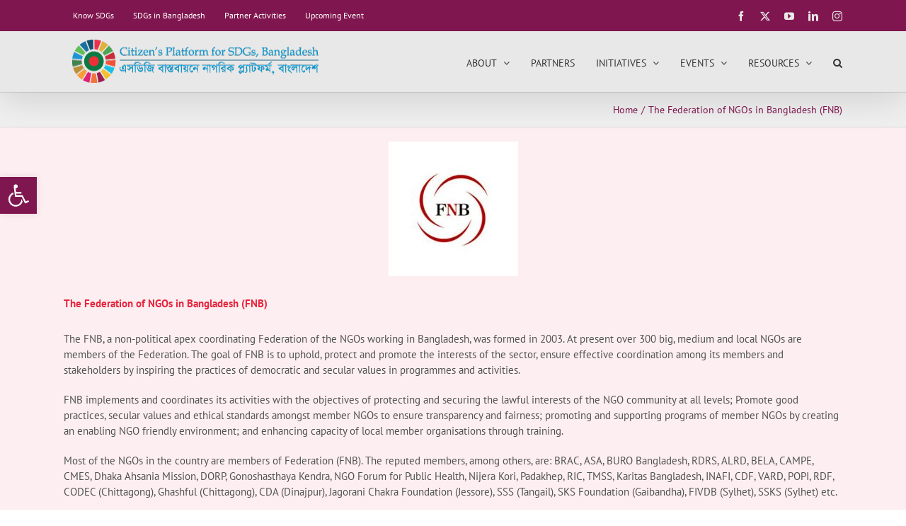

--- FILE ---
content_type: text/html; charset=UTF-8
request_url: https://bdplatform4sdgs.net/profile/federation-of-ngos-in-bangladesh-fnb/
body_size: 24188
content:

<!DOCTYPE html>
<html class="avada-html-layout-wide avada-html-header-position-top" lang="en-US" prefix="og: http://ogp.me/ns# fb: http://ogp.me/ns/fb#">
<head>
	<meta http-equiv="X-UA-Compatible" content="IE=edge" />
	<meta http-equiv="Content-Type" content="text/html; charset=utf-8"/>
	<meta name="viewport" content="width=device-width, initial-scale=1" />
	<link href="https://fonts.googleapis.com/css?family=Lato:100,100i,200,200i,300,300i,400,400i,500,500i,600,600i,700,700i,800,800i,900,900i%7COpen+Sans:100,100i,200,200i,300,300i,400,400i,500,500i,600,600i,700,700i,800,800i,900,900i%7CIndie+Flower:100,100i,200,200i,300,300i,400,400i,500,500i,600,600i,700,700i,800,800i,900,900i%7COswald:100,100i,200,200i,300,300i,400,400i,500,500i,600,600i,700,700i,800,800i,900,900i%7CLora:100,100i,200,200i,300,300i,400,400i,500,500i,600,600i,700,700i,800,800i,900,900i%7CGreat+Vibes:100,100i,200,200i,300,300i,400,400i,500,500i,600,600i,700,700i,800,800i,900,900i" rel="stylesheet"><meta name='robots' content='index, follow, max-image-preview:large, max-snippet:-1, max-video-preview:-1' />
	<style>img:is([sizes="auto" i], [sizes^="auto," i]) { contain-intrinsic-size: 3000px 1500px }</style>
	
	<!-- This site is optimized with the Yoast SEO plugin v26.8 - https://yoast.com/product/yoast-seo-wordpress/ -->
	<title>The Federation of NGOs in Bangladesh (FNB) | Citizen&#039;s Platform for SDGs, Bangladesh</title>
	<link rel="canonical" href="https://bdplatform4sdgs.net/profile/federation-of-ngos-in-bangladesh-fnb/" />
	<meta property="og:locale" content="en_US" />
	<meta property="og:type" content="article" />
	<meta property="og:title" content="The Federation of NGOs in Bangladesh (FNB) | Citizen&#039;s Platform for SDGs, Bangladesh" />
	<meta property="og:url" content="https://bdplatform4sdgs.net/profile/federation-of-ngos-in-bangladesh-fnb/" />
	<meta property="og:site_name" content="Citizen&#039;s Platform for SDGs, Bangladesh" />
	<meta property="article:publisher" content="https://www.facebook.com/BDPlatform4SDGs/" />
	<meta property="article:modified_time" content="2024-01-11T07:17:30+00:00" />
	<meta property="og:image" content="https://bdplatform4sdgs.net/wp-content/uploads/2016/11/Federation-of-NGOs-in-Bangladesh-FNB-1.jpg" />
	<meta property="og:image:width" content="183" />
	<meta property="og:image:height" content="190" />
	<meta property="og:image:type" content="image/jpeg" />
	<meta name="twitter:card" content="summary_large_image" />
	<meta name="twitter:site" content="@BDPlatform4SDGs" />
	<meta name="twitter:label1" content="Est. reading time" />
	<meta name="twitter:data1" content="2 minutes" />
	<script type="application/ld+json" class="yoast-schema-graph">{"@context":"https://schema.org","@graph":[{"@type":"WebPage","@id":"https://bdplatform4sdgs.net/profile/federation-of-ngos-in-bangladesh-fnb/","url":"https://bdplatform4sdgs.net/profile/federation-of-ngos-in-bangladesh-fnb/","name":"The Federation of NGOs in Bangladesh (FNB) | Citizen&#039;s Platform for SDGs, Bangladesh","isPartOf":{"@id":"https://bdplatform4sdgs.net/#website"},"primaryImageOfPage":{"@id":"https://bdplatform4sdgs.net/profile/federation-of-ngos-in-bangladesh-fnb/#primaryimage"},"image":{"@id":"https://bdplatform4sdgs.net/profile/federation-of-ngos-in-bangladesh-fnb/#primaryimage"},"thumbnailUrl":"https://bdplatform4sdgs.net/wp-content/uploads/2016/11/Federation-of-NGOs-in-Bangladesh-FNB-1.jpg","datePublished":"2016-11-23T12:50:24+00:00","dateModified":"2024-01-11T07:17:30+00:00","breadcrumb":{"@id":"https://bdplatform4sdgs.net/profile/federation-of-ngos-in-bangladesh-fnb/#breadcrumb"},"inLanguage":"en-US","potentialAction":[{"@type":"ReadAction","target":["https://bdplatform4sdgs.net/profile/federation-of-ngos-in-bangladesh-fnb/"]}]},{"@type":"ImageObject","inLanguage":"en-US","@id":"https://bdplatform4sdgs.net/profile/federation-of-ngos-in-bangladesh-fnb/#primaryimage","url":"https://bdplatform4sdgs.net/wp-content/uploads/2016/11/Federation-of-NGOs-in-Bangladesh-FNB-1.jpg","contentUrl":"https://bdplatform4sdgs.net/wp-content/uploads/2016/11/Federation-of-NGOs-in-Bangladesh-FNB-1.jpg","width":183,"height":190},{"@type":"BreadcrumbList","@id":"https://bdplatform4sdgs.net/profile/federation-of-ngos-in-bangladesh-fnb/#breadcrumb","itemListElement":[{"@type":"ListItem","position":1,"name":"Home","item":"https://bdplatform4sdgs.net/"},{"@type":"ListItem","position":2,"name":"Portfolio","item":"https://bdplatform4sdgs.net/profile/"},{"@type":"ListItem","position":3,"name":"The Federation of NGOs in Bangladesh (FNB)"}]},{"@type":"WebSite","@id":"https://bdplatform4sdgs.net/#website","url":"https://bdplatform4sdgs.net/","name":"Citizen&#039;s Platform for SDGs, Bangladesh","description":"Leave No One Behind","publisher":{"@id":"https://bdplatform4sdgs.net/#organization"},"potentialAction":[{"@type":"SearchAction","target":{"@type":"EntryPoint","urlTemplate":"https://bdplatform4sdgs.net/?s={search_term_string}"},"query-input":{"@type":"PropertyValueSpecification","valueRequired":true,"valueName":"search_term_string"}}],"inLanguage":"en-US"},{"@type":"Organization","@id":"https://bdplatform4sdgs.net/#organization","name":"Citizen's Platform for SDGs, Bangladesh","url":"https://bdplatform4sdgs.net/","logo":{"@type":"ImageObject","inLanguage":"en-US","@id":"https://bdplatform4sdgs.net/#/schema/logo/image/","url":"https://bdplatform4sdgs.net/wp-content/uploads/2022/09/Citizens-Platform-for-SDGs-Bangladesh.png","contentUrl":"https://bdplatform4sdgs.net/wp-content/uploads/2022/09/Citizens-Platform-for-SDGs-Bangladesh.png","width":600,"height":350,"caption":"Citizen's Platform for SDGs, Bangladesh"},"image":{"@id":"https://bdplatform4sdgs.net/#/schema/logo/image/"},"sameAs":["https://www.facebook.com/BDPlatform4SDGs/","https://x.com/BDPlatform4SDGs","https://www.linkedin.com/company/bdplatform4sdgs/","https://www.youtube.com/c/CitizensPlatformforSDGsBangladesh"]}]}</script>
	<!-- / Yoast SEO plugin. -->


<link rel='dns-prefetch' href='//www.googletagmanager.com' />
<link rel="alternate" type="application/rss+xml" title="Citizen&#039;s Platform for SDGs, Bangladesh &raquo; Feed" href="https://bdplatform4sdgs.net/feed/" />
<link rel="alternate" type="application/rss+xml" title="Citizen&#039;s Platform for SDGs, Bangladesh &raquo; Comments Feed" href="https://bdplatform4sdgs.net/comments/feed/" />
					<link rel="shortcut icon" href="https://bdplatform4sdgs.net/wp-content/uploads/2023/11/platform-favicon.png" type="image/x-icon" />
		
					<!-- Apple Touch Icon -->
			<link rel="apple-touch-icon" sizes="180x180" href="https://bdplatform4sdgs.net/wp-content/uploads/2023/11/platform-favicon.png">
		
					<!-- Android Icon -->
			<link rel="icon" sizes="192x192" href="https://bdplatform4sdgs.net/wp-content/uploads/2023/11/platform-favicon.png">
		
					<!-- MS Edge Icon -->
			<meta name="msapplication-TileImage" content="https://bdplatform4sdgs.net/wp-content/uploads/2023/11/platform-favicon.png">
				<link rel="alternate" type="application/rss+xml" title="Citizen&#039;s Platform for SDGs, Bangladesh &raquo; The Federation of NGOs in Bangladesh (FNB) Comments Feed" href="https://bdplatform4sdgs.net/profile/federation-of-ngos-in-bangladesh-fnb/feed/" />
					<meta name="description" content="The Federation of NGOs in Bangladesh (FNB)
The FNB, a non-political apex coordinating Federation of the NGOs working in Bangladesh, was formed in 2003. At present over 300 big, medium and local NGOs are members of the Federation. The goal of FNB is to"/>
				
		<meta property="og:locale" content="en_US"/>
		<meta property="og:type" content="article"/>
		<meta property="og:site_name" content="Citizen&#039;s Platform for SDGs, Bangladesh"/>
		<meta property="og:title" content="The Federation of NGOs in Bangladesh (FNB) | Citizen&#039;s Platform for SDGs, Bangladesh"/>
				<meta property="og:description" content="The Federation of NGOs in Bangladesh (FNB)
The FNB, a non-political apex coordinating Federation of the NGOs working in Bangladesh, was formed in 2003. At present over 300 big, medium and local NGOs are members of the Federation. The goal of FNB is to"/>
				<meta property="og:url" content="https://bdplatform4sdgs.net/profile/federation-of-ngos-in-bangladesh-fnb/"/>
													<meta property="article:modified_time" content="2024-01-11T07:17:30+06:00"/>
											<meta property="og:image" content="https://bdplatform4sdgs.net/wp-content/uploads/2016/11/Federation-of-NGOs-in-Bangladesh-FNB-1.jpg"/>
		<meta property="og:image:width" content="183"/>
		<meta property="og:image:height" content="190"/>
		<meta property="og:image:type" content="image/jpeg"/>
				<script type="text/javascript">
/* <![CDATA[ */
window._wpemojiSettings = {"baseUrl":"https:\/\/s.w.org\/images\/core\/emoji\/16.0.1\/72x72\/","ext":".png","svgUrl":"https:\/\/s.w.org\/images\/core\/emoji\/16.0.1\/svg\/","svgExt":".svg","source":{"concatemoji":"https:\/\/bdplatform4sdgs.net\/wp-includes\/js\/wp-emoji-release.min.js?ver=3e7c61e19c50568a0b3cabfadd56470d"}};
/*! This file is auto-generated */
!function(s,n){var o,i,e;function c(e){try{var t={supportTests:e,timestamp:(new Date).valueOf()};sessionStorage.setItem(o,JSON.stringify(t))}catch(e){}}function p(e,t,n){e.clearRect(0,0,e.canvas.width,e.canvas.height),e.fillText(t,0,0);var t=new Uint32Array(e.getImageData(0,0,e.canvas.width,e.canvas.height).data),a=(e.clearRect(0,0,e.canvas.width,e.canvas.height),e.fillText(n,0,0),new Uint32Array(e.getImageData(0,0,e.canvas.width,e.canvas.height).data));return t.every(function(e,t){return e===a[t]})}function u(e,t){e.clearRect(0,0,e.canvas.width,e.canvas.height),e.fillText(t,0,0);for(var n=e.getImageData(16,16,1,1),a=0;a<n.data.length;a++)if(0!==n.data[a])return!1;return!0}function f(e,t,n,a){switch(t){case"flag":return n(e,"\ud83c\udff3\ufe0f\u200d\u26a7\ufe0f","\ud83c\udff3\ufe0f\u200b\u26a7\ufe0f")?!1:!n(e,"\ud83c\udde8\ud83c\uddf6","\ud83c\udde8\u200b\ud83c\uddf6")&&!n(e,"\ud83c\udff4\udb40\udc67\udb40\udc62\udb40\udc65\udb40\udc6e\udb40\udc67\udb40\udc7f","\ud83c\udff4\u200b\udb40\udc67\u200b\udb40\udc62\u200b\udb40\udc65\u200b\udb40\udc6e\u200b\udb40\udc67\u200b\udb40\udc7f");case"emoji":return!a(e,"\ud83e\udedf")}return!1}function g(e,t,n,a){var r="undefined"!=typeof WorkerGlobalScope&&self instanceof WorkerGlobalScope?new OffscreenCanvas(300,150):s.createElement("canvas"),o=r.getContext("2d",{willReadFrequently:!0}),i=(o.textBaseline="top",o.font="600 32px Arial",{});return e.forEach(function(e){i[e]=t(o,e,n,a)}),i}function t(e){var t=s.createElement("script");t.src=e,t.defer=!0,s.head.appendChild(t)}"undefined"!=typeof Promise&&(o="wpEmojiSettingsSupports",i=["flag","emoji"],n.supports={everything:!0,everythingExceptFlag:!0},e=new Promise(function(e){s.addEventListener("DOMContentLoaded",e,{once:!0})}),new Promise(function(t){var n=function(){try{var e=JSON.parse(sessionStorage.getItem(o));if("object"==typeof e&&"number"==typeof e.timestamp&&(new Date).valueOf()<e.timestamp+604800&&"object"==typeof e.supportTests)return e.supportTests}catch(e){}return null}();if(!n){if("undefined"!=typeof Worker&&"undefined"!=typeof OffscreenCanvas&&"undefined"!=typeof URL&&URL.createObjectURL&&"undefined"!=typeof Blob)try{var e="postMessage("+g.toString()+"("+[JSON.stringify(i),f.toString(),p.toString(),u.toString()].join(",")+"));",a=new Blob([e],{type:"text/javascript"}),r=new Worker(URL.createObjectURL(a),{name:"wpTestEmojiSupports"});return void(r.onmessage=function(e){c(n=e.data),r.terminate(),t(n)})}catch(e){}c(n=g(i,f,p,u))}t(n)}).then(function(e){for(var t in e)n.supports[t]=e[t],n.supports.everything=n.supports.everything&&n.supports[t],"flag"!==t&&(n.supports.everythingExceptFlag=n.supports.everythingExceptFlag&&n.supports[t]);n.supports.everythingExceptFlag=n.supports.everythingExceptFlag&&!n.supports.flag,n.DOMReady=!1,n.readyCallback=function(){n.DOMReady=!0}}).then(function(){return e}).then(function(){var e;n.supports.everything||(n.readyCallback(),(e=n.source||{}).concatemoji?t(e.concatemoji):e.wpemoji&&e.twemoji&&(t(e.twemoji),t(e.wpemoji)))}))}((window,document),window._wpemojiSettings);
/* ]]> */
</script>
<link rel='stylesheet' id='layerslider-css' href='https://bdplatform4sdgs.net/wp-content/plugins/LayerSlider/assets/static/layerslider/css/layerslider.css?ver=8.1.2' type='text/css' media='all' />
<style id='wp-emoji-styles-inline-css' type='text/css'>

	img.wp-smiley, img.emoji {
		display: inline !important;
		border: none !important;
		box-shadow: none !important;
		height: 1em !important;
		width: 1em !important;
		margin: 0 0.07em !important;
		vertical-align: -0.1em !important;
		background: none !important;
		padding: 0 !important;
	}
</style>
<link rel='stylesheet' id='pojo-a11y-css' href='https://bdplatform4sdgs.net/wp-content/plugins/pojo-accessibility/modules/legacy/assets/css/style.min.css?ver=1.0.0' type='text/css' media='all' />
<link rel='stylesheet' id='search-filter-plugin-styles-css' href='https://bdplatform4sdgs.net/wp-content/plugins/search-filter-pro/public/assets/css/search-filter.min.css?ver=2.5.13' type='text/css' media='all' />
<link rel='stylesheet' id='__EPYT__style-css' href='https://bdplatform4sdgs.net/wp-content/plugins/youtube-embed-plus/styles/ytprefs.min.css?ver=14.2.4' type='text/css' media='all' />
<style id='__EPYT__style-inline-css' type='text/css'>

                .epyt-gallery-thumb {
                        width: 16.667%;
                }
                
</style>
<link rel='stylesheet' id='fusion-dynamic-css-css' href='https://bdplatform4sdgs.net/wp-content/uploads/fusion-styles/850623b500e5ad1cb8684371010a297f.min.css?ver=3.11.12' type='text/css' media='all' />
<script type="text/javascript" src="https://bdplatform4sdgs.net/wp-includes/js/jquery/jquery.min.js?ver=3.7.1" id="jquery-core-js"></script>
<script type="text/javascript" src="https://bdplatform4sdgs.net/wp-includes/js/jquery/jquery-migrate.min.js?ver=3.4.1" id="jquery-migrate-js"></script>
<script type="text/javascript" id="layerslider-utils-js-extra">
/* <![CDATA[ */
var LS_Meta = {"v":"8.1.2","fixGSAP":"1"};
/* ]]> */
</script>
<script type="text/javascript" src="https://bdplatform4sdgs.net/wp-content/plugins/LayerSlider/assets/static/layerslider/js/layerslider.utils.js?ver=8.1.2" id="layerslider-utils-js"></script>
<script type="text/javascript" src="https://bdplatform4sdgs.net/wp-content/plugins/LayerSlider/assets/static/layerslider/js/layerslider.kreaturamedia.jquery.js?ver=8.1.2" id="layerslider-js"></script>
<script type="text/javascript" src="https://bdplatform4sdgs.net/wp-content/plugins/LayerSlider/assets/static/layerslider/js/layerslider.transitions.js?ver=8.1.2" id="layerslider-transitions-js"></script>
<script type="text/javascript" id="search-filter-plugin-build-js-extra">
/* <![CDATA[ */
var SF_LDATA = {"ajax_url":"https:\/\/bdplatform4sdgs.net\/wp-admin\/admin-ajax.php","home_url":"https:\/\/bdplatform4sdgs.net\/","extensions":[]};
/* ]]> */
</script>
<script type="text/javascript" src="https://bdplatform4sdgs.net/wp-content/plugins/search-filter-pro/public/assets/js/search-filter-build.min.js?ver=2.5.13" id="search-filter-plugin-build-js"></script>
<script type="text/javascript" src="https://bdplatform4sdgs.net/wp-content/plugins/search-filter-pro/public/assets/js/chosen.jquery.min.js?ver=2.5.13" id="search-filter-plugin-chosen-js"></script>

<!-- Google tag (gtag.js) snippet added by Site Kit -->
<!-- Google Analytics snippet added by Site Kit -->
<script type="text/javascript" src="https://www.googletagmanager.com/gtag/js?id=GT-MQPJX3D" id="google_gtagjs-js" async></script>
<script type="text/javascript" id="google_gtagjs-js-after">
/* <![CDATA[ */
window.dataLayer = window.dataLayer || [];function gtag(){dataLayer.push(arguments);}
gtag("set","linker",{"domains":["bdplatform4sdgs.net"]});
gtag("js", new Date());
gtag("set", "developer_id.dZTNiMT", true);
gtag("config", "GT-MQPJX3D");
/* ]]> */
</script>
<script type="text/javascript" id="__ytprefs__-js-extra">
/* <![CDATA[ */
var _EPYT_ = {"ajaxurl":"https:\/\/bdplatform4sdgs.net\/wp-admin\/admin-ajax.php","security":"ffba7187ee","gallery_scrolloffset":"20","eppathtoscripts":"https:\/\/bdplatform4sdgs.net\/wp-content\/plugins\/youtube-embed-plus\/scripts\/","eppath":"https:\/\/bdplatform4sdgs.net\/wp-content\/plugins\/youtube-embed-plus\/","epresponsiveselector":"[\"iframe.__youtube_prefs__\"]","epdovol":"1","version":"14.2.4","evselector":"iframe.__youtube_prefs__[src], iframe[src*=\"youtube.com\/embed\/\"], iframe[src*=\"youtube-nocookie.com\/embed\/\"]","ajax_compat":"","maxres_facade":"eager","ytapi_load":"light","pause_others":"","stopMobileBuffer":"1","facade_mode":"","not_live_on_channel":""};
/* ]]> */
</script>
<script type="text/javascript" src="https://bdplatform4sdgs.net/wp-content/plugins/youtube-embed-plus/scripts/ytprefs.min.js?ver=14.2.4" id="__ytprefs__-js"></script>
<meta name="generator" content="Powered by LayerSlider 8.1.2 - Build Heros, Sliders, and Popups. Create Animations and Beautiful, Rich Web Content as Easy as Never Before on WordPress." />
<!-- LayerSlider updates and docs at: https://layerslider.com -->
<link rel="https://api.w.org/" href="https://bdplatform4sdgs.net/wp-json/" /><link rel="alternate" title="JSON" type="application/json" href="https://bdplatform4sdgs.net/wp-json/wp/v2/avada_portfolio/1967" /><link rel="EditURI" type="application/rsd+xml" title="RSD" href="https://bdplatform4sdgs.net/xmlrpc.php?rsd" />
<link rel="alternate" title="oEmbed (JSON)" type="application/json+oembed" href="https://bdplatform4sdgs.net/wp-json/oembed/1.0/embed?url=https%3A%2F%2Fbdplatform4sdgs.net%2Fprofile%2Ffederation-of-ngos-in-bangladesh-fnb%2F" />
<link rel="alternate" title="oEmbed (XML)" type="text/xml+oembed" href="https://bdplatform4sdgs.net/wp-json/oembed/1.0/embed?url=https%3A%2F%2Fbdplatform4sdgs.net%2Fprofile%2Ffederation-of-ngos-in-bangladesh-fnb%2F&#038;format=xml" />
<style>
		@font-face {
font-family: 'cat_post';
src: url('https://bdplatform4sdgs.net/wp-content/plugins/category-posts/icons/font/cat_post.eot?58348147');
src: url('https://bdplatform4sdgs.net/wp-content/plugins/category-posts/icons/font/cat_post.eot?58348147#iefix') format('embedded-opentype'),
	   url('https://bdplatform4sdgs.net/wp-content/plugins/category-posts/icons/font/cat_post.woff2?58348147') format('woff2'),
	   url('https://bdplatform4sdgs.net/wp-content/plugins/category-posts/icons/font/cat_post.woff?58348147') format('woff'),
	   url('https://bdplatform4sdgs.net/wp-content/plugins/category-posts/icons/font/cat_post.ttf?58348147') format('truetype');
 font-weight: normal;
 font-style: normal;
}

#category-posts-2-internal ul {padding: 0;}
#category-posts-2-internal .cat-post-item img {max-width: initial; max-height: initial; margin: initial;}
#category-posts-2-internal .cat-post-author {margin-bottom: 0;}
#category-posts-2-internal .cat-post-thumbnail {margin: 5px 10px 5px 0;}
#category-posts-2-internal .cat-post-item:before {content: ""; clear: both;}
#category-posts-2-internal .cat-post-excerpt-more {display: inline-block;}
#category-posts-2-internal .cat-post-item {list-style: none; margin: 3px 0 10px; padding: 3px 0;}
#category-posts-2-internal .cat-post-current .cat-post-title {font-weight: bold; text-transform: uppercase;}
#category-posts-2-internal [class*=cat-post-tax] {font-size: 0.85em;}
#category-posts-2-internal [class*=cat-post-tax] * {display:inline-block;}
#category-posts-2-internal .cat-post-item a:after {content: ""; display: table;	clear: both;}
#category-posts-2-internal .cat-post-item .cat-post-title {overflow: hidden;text-overflow: ellipsis;white-space: initial;display: -webkit-box;-webkit-line-clamp: 2;-webkit-box-orient: vertical;padding-bottom: 0 !important;}
#category-posts-2-internal .cat-post-thumbnail span {position:relative; display:inline-block;}
#category-posts-2-internal .cat-post-format:after {font-family: "cat_post"; position:absolute; color:#FFFFFF; font-size:64px; line-height: 1; top:calc(50% - 34px); left:calc(50% - 34px);}
#category-posts-2-internal .cat-post-format-aside:after { content: '\f0f6'; }
#category-posts-2-internal .cat-post-format-chat:after { content: '\e802'; }
#category-posts-2-internal .cat-post-format-gallery:after { content: '\e805'; }
#category-posts-2-internal .cat-post-format-link:after { content: '\e809'; }
#category-posts-2-internal .cat-post-format-image:after { content: '\e800'; }
#category-posts-2-internal .cat-post-format-quote:after { content: '\f10d'; }
#category-posts-2-internal .cat-post-format-status:after { content: '\e80a'; }
#category-posts-2-internal .cat-post-format-video:after { content: '\e801'; }
#category-posts-2-internal .cat-post-format-audio:after { content: '\e803'; }
#category-posts-2-internal .cat-post-item a:after {content: ""; clear: both;}
#category-posts-2-internal .cat-post-thumbnail {display:block; float:left; margin:5px 10px 5px 0;}
#category-posts-2-internal .cat-post-crop {overflow:hidden;display:block;}
#category-posts-2-internal p {margin:5px 0 0 0}
#category-posts-2-internal li > div {margin:5px 0 0 0; clear:both;}
#category-posts-2-internal .dashicons {vertical-align:middle;}
#category-posts-2-internal .cat-post-thumbnail .cat-post-crop img {height: 117px;}
#category-posts-2-internal .cat-post-thumbnail .cat-post-crop img {width: 200px;}
#category-posts-2-internal .cat-post-thumbnail .cat-post-crop img {object-fit: cover; max-width: 100%; display: block;}
#category-posts-2-internal .cat-post-thumbnail .cat-post-crop-not-supported img {width: 100%;}
#category-posts-2-internal .cat-post-thumbnail {max-width:100%;}
#category-posts-2-internal .cat-post-item img {margin: initial;}
#category-posts-2-internal .cat-post-white span {background-color: white;}
#category-posts-2-internal .cat-post-white img {padding-bottom: 0 !important; -webkit-transition: all 0.3s ease; -moz-transition: all 0.3s ease; -ms-transition: all 0.3s ease; -o-transition: all 0.3s ease; transition: all 0.3s ease;}
#category-posts-2-internal .cat-post-white:hover img {opacity: 0.8;}
#category-posts-2 .categoryPosts-loadmore {text-align:center;margin-top:10px}
</style>
		<meta name="generator" content="Site Kit by Google 1.168.0" /><style type="text/css">
#pojo-a11y-toolbar .pojo-a11y-toolbar-toggle a{ background-color: #80164f;	color: #ffffff;}
#pojo-a11y-toolbar .pojo-a11y-toolbar-overlay, #pojo-a11y-toolbar .pojo-a11y-toolbar-overlay ul.pojo-a11y-toolbar-items.pojo-a11y-links{ border-color: #80164f;}
body.pojo-a11y-focusable a:focus{ outline-style: solid !important;	outline-width: 1px !important;	outline-color: #FF0000 !important;}
#pojo-a11y-toolbar{ top: 250px !important;}
#pojo-a11y-toolbar .pojo-a11y-toolbar-overlay{ background-color: #80164f;}
#pojo-a11y-toolbar .pojo-a11y-toolbar-overlay ul.pojo-a11y-toolbar-items li.pojo-a11y-toolbar-item a, #pojo-a11y-toolbar .pojo-a11y-toolbar-overlay p.pojo-a11y-toolbar-title{ color: #ededed;}
#pojo-a11y-toolbar .pojo-a11y-toolbar-overlay ul.pojo-a11y-toolbar-items li.pojo-a11y-toolbar-item a.active{ background-color: #4054b2;	color: #ffffff;}
@media (max-width: 767px) { #pojo-a11y-toolbar { top: 250px !important; } }</style><style type="text/css" id="css-fb-visibility">@media screen and (max-width: 640px){.fusion-no-small-visibility{display:none !important;}body .sm-text-align-center{text-align:center !important;}body .sm-text-align-left{text-align:left !important;}body .sm-text-align-right{text-align:right !important;}body .sm-flex-align-center{justify-content:center !important;}body .sm-flex-align-flex-start{justify-content:flex-start !important;}body .sm-flex-align-flex-end{justify-content:flex-end !important;}body .sm-mx-auto{margin-left:auto !important;margin-right:auto !important;}body .sm-ml-auto{margin-left:auto !important;}body .sm-mr-auto{margin-right:auto !important;}body .fusion-absolute-position-small{position:absolute;top:auto;width:100%;}.awb-sticky.awb-sticky-small{ position: sticky; top: var(--awb-sticky-offset,0); }}@media screen and (min-width: 641px) and (max-width: 1024px){.fusion-no-medium-visibility{display:none !important;}body .md-text-align-center{text-align:center !important;}body .md-text-align-left{text-align:left !important;}body .md-text-align-right{text-align:right !important;}body .md-flex-align-center{justify-content:center !important;}body .md-flex-align-flex-start{justify-content:flex-start !important;}body .md-flex-align-flex-end{justify-content:flex-end !important;}body .md-mx-auto{margin-left:auto !important;margin-right:auto !important;}body .md-ml-auto{margin-left:auto !important;}body .md-mr-auto{margin-right:auto !important;}body .fusion-absolute-position-medium{position:absolute;top:auto;width:100%;}.awb-sticky.awb-sticky-medium{ position: sticky; top: var(--awb-sticky-offset,0); }}@media screen and (min-width: 1025px){.fusion-no-large-visibility{display:none !important;}body .lg-text-align-center{text-align:center !important;}body .lg-text-align-left{text-align:left !important;}body .lg-text-align-right{text-align:right !important;}body .lg-flex-align-center{justify-content:center !important;}body .lg-flex-align-flex-start{justify-content:flex-start !important;}body .lg-flex-align-flex-end{justify-content:flex-end !important;}body .lg-mx-auto{margin-left:auto !important;margin-right:auto !important;}body .lg-ml-auto{margin-left:auto !important;}body .lg-mr-auto{margin-right:auto !important;}body .fusion-absolute-position-large{position:absolute;top:auto;width:100%;}.awb-sticky.awb-sticky-large{ position: sticky; top: var(--awb-sticky-offset,0); }}</style>
<!-- Google Tag Manager snippet added by Site Kit -->
<script type="text/javascript">
/* <![CDATA[ */

			( function( w, d, s, l, i ) {
				w[l] = w[l] || [];
				w[l].push( {'gtm.start': new Date().getTime(), event: 'gtm.js'} );
				var f = d.getElementsByTagName( s )[0],
					j = d.createElement( s ), dl = l != 'dataLayer' ? '&l=' + l : '';
				j.async = true;
				j.src = 'https://www.googletagmanager.com/gtm.js?id=' + i + dl;
				f.parentNode.insertBefore( j, f );
			} )( window, document, 'script', 'dataLayer', 'GTM-KQPHX9C' );
			
/* ]]> */
</script>

<!-- End Google Tag Manager snippet added by Site Kit -->
		<script type="text/javascript">
			var doc = document.documentElement;
			doc.setAttribute( 'data-useragent', navigator.userAgent );
		</script>
		<!-- Google tag (gtag.js) -->
<script async src="https://www.googletagmanager.com/gtag/js?id=G-NMZ6BECTB7"></script>
<script>
  window.dataLayer = window.dataLayer || [];
  function gtag(){dataLayer.push(arguments);}
  gtag('js', new Date());

  gtag('config', 'G-NMZ6BECTB7');
</script>
	<meta name="google-site-verification" content="TuKzBbQ2Numc-vYMdmTdTQ8Y-_tZCUJLXEl7sOknUBU" /></head>

<body data-rsssl=1 class="wp-singular avada_portfolio-template-default single single-avada_portfolio postid-1967 single-format-standard wp-theme-Avada fusion-image-hovers fusion-pagination-sizing fusion-button_type-flat fusion-button_span-no fusion-button_gradient-linear avada-image-rollover-circle-yes avada-image-rollover-yes avada-image-rollover-direction-left fusion-has-button-gradient fusion-body ltr fusion-sticky-header no-tablet-sticky-header no-mobile-slidingbar no-mobile-totop avada-has-rev-slider-styles fusion-disable-outline fusion-sub-menu-fade mobile-logo-pos-center layout-wide-mode avada-has-boxed-modal-shadow-none layout-scroll-offset-full avada-has-zero-margin-offset-top fusion-top-header menu-text-align-center mobile-menu-design-modern fusion-show-pagination-text fusion-header-layout-v3 avada-responsive avada-footer-fx-sticky-with-parallax-bg-image avada-menu-highlight-style-bar fusion-search-form-classic fusion-main-menu-search-overlay fusion-avatar-square avada-sticky-shrinkage avada-dropdown-styles avada-blog-layout-grid avada-blog-archive-layout-grid avada-header-shadow-yes avada-menu-icon-position-left avada-has-megamenu-shadow avada-has-mainmenu-dropdown-divider avada-has-pagetitle-bg-full avada-has-main-nav-search-icon avada-has-breadcrumb-mobile-hidden avada-has-titlebar-bar_and_content avada-has-pagination-padding avada-flyout-menu-direction-fade avada-ec-views-v1" data-awb-post-id="1967">
			<!-- Google Tag Manager (noscript) snippet added by Site Kit -->
		<noscript>
			<iframe src="https://www.googletagmanager.com/ns.html?id=GTM-KQPHX9C" height="0" width="0" style="display:none;visibility:hidden"></iframe>
		</noscript>
		<!-- End Google Tag Manager (noscript) snippet added by Site Kit -->
			<a class="skip-link screen-reader-text" href="#content">Skip to content</a>

	<div id="boxed-wrapper">
		
		<div id="wrapper" class="fusion-wrapper">
			<div id="home" style="position:relative;top:-1px;"></div>
							
					
			<header class="fusion-header-wrapper fusion-header-shadow">
				<div class="fusion-header-v3 fusion-logo-alignment fusion-logo-center fusion-sticky-menu- fusion-sticky-logo-1 fusion-mobile-logo-1  fusion-mobile-menu-design-modern">
					
<div class="fusion-secondary-header">
	<div class="fusion-row">
					<div class="fusion-alignleft">
				<nav class="fusion-secondary-menu" role="navigation" aria-label="Secondary Menu"><ul id="menu-classic-top" class="menu"><li  id="menu-item-15231"  class="menu-item menu-item-type-post_type menu-item-object-page menu-item-15231"  data-item-id="15231"><a  href="https://bdplatform4sdgs.net/%e0%a6%8f%e0%a6%b8%e0%a6%a1%e0%a6%bf%e0%a6%9c%e0%a6%bf-%e0%a6%aa%e0%a6%b0%e0%a6%bf%e0%a6%9a%e0%a6%bf%e0%a6%a4%e0%a6%bf/" class="fusion-bar-highlight"><span class="menu-text">Know SDGs</span></a></li><li  id="menu-item-19847"  class="menu-item menu-item-type-taxonomy menu-item-object-category menu-item-19847"  data-item-id="19847"><a  href="https://bdplatform4sdgs.net/category/sdgs_news/" class="fusion-bar-highlight"><span class="menu-text">SDGs in Bangladesh</span></a></li><li  id="menu-item-20656"  class="menu-item menu-item-type-taxonomy menu-item-object-category menu-item-20656"  data-item-id="20656"><a  href="https://bdplatform4sdgs.net/category/sdgs_news/" class="fusion-bar-highlight"><span class="menu-text">Partner Activities</span></a></li><li  id="menu-item-20411"  class="menu-item menu-item-type-post_type menu-item-object-page menu-item-20411"  data-item-id="20411"><a  href="https://bdplatform4sdgs.net/upcoming-event/" class="fusion-bar-highlight"><span class="menu-text">Upcoming Event</span></a></li></ul></nav><nav class="fusion-mobile-nav-holder fusion-mobile-menu-text-align-left" aria-label="Secondary Mobile Menu"></nav>			</div>
							<div class="fusion-alignright">
				<div class="fusion-social-links-header"><div class="fusion-social-networks"><div class="fusion-social-networks-wrapper"><a  class="fusion-social-network-icon fusion-tooltip fusion-facebook awb-icon-facebook" style data-placement="bottom" data-title="Facebook" data-toggle="tooltip" title="Facebook" href="https://www.facebook.com/BDPlatform4SDGs/" target="_blank" rel="noreferrer"><span class="screen-reader-text">Facebook</span></a><a  class="fusion-social-network-icon fusion-tooltip fusion-twitter awb-icon-twitter" style data-placement="bottom" data-title="X" data-toggle="tooltip" title="X" href="https://twitter.com/BDPlatform4SDGs" target="_blank" rel="noopener noreferrer"><span class="screen-reader-text">X</span></a><a  class="fusion-social-network-icon fusion-tooltip fusion-youtube awb-icon-youtube" style data-placement="bottom" data-title="YouTube" data-toggle="tooltip" title="YouTube" href="https://www.youtube.com/c/Citizen%E2%80%99sPlatformforSDGsBangladesh" target="_blank" rel="noopener noreferrer"><span class="screen-reader-text">YouTube</span></a><a  class="fusion-social-network-icon fusion-tooltip fusion-linkedin awb-icon-linkedin" style data-placement="bottom" data-title="LinkedIn" data-toggle="tooltip" title="LinkedIn" href="https://www.linkedin.com/company/bdplatform4sdgs/" target="_blank" rel="noopener noreferrer"><span class="screen-reader-text">LinkedIn</span></a><a  class="fusion-social-network-icon fusion-tooltip fusion-instagram awb-icon-instagram" style data-placement="bottom" data-title="Instagram" data-toggle="tooltip" title="Instagram" href="https://www.instagram.com/bdplatform4sdgs/" target="_blank" rel="noopener noreferrer"><span class="screen-reader-text">Instagram</span></a></div></div></div>			</div>
			</div>
</div>
<div class="fusion-header-sticky-height"></div>
<div class="fusion-header">
	<div class="fusion-row">
					<div class="fusion-logo" data-margin-top="10px" data-margin-bottom="10px" data-margin-left="10px" data-margin-right="10px">
			<a class="fusion-logo-link"  href="https://bdplatform4sdgs.net/" >

						<!-- standard logo -->
			<img src="https://bdplatform4sdgs.net/wp-content/uploads/2023/11/Citizens-Platform-logo-sl.png" srcset="https://bdplatform4sdgs.net/wp-content/uploads/2023/11/Citizens-Platform-logo-sl.png 1x, https://bdplatform4sdgs.net/wp-content/uploads/2020/07/platform-logo-retina.png 2x" width="350" height="62" style="max-height:62px;height:auto;" alt="Citizen&#039;s Platform for SDGs, Bangladesh Logo" data-retina_logo_url="https://bdplatform4sdgs.net/wp-content/uploads/2020/07/platform-logo-retina.png" class="fusion-standard-logo" />

											<!-- mobile logo -->
				<img src="https://bdplatform4sdgs.net/wp-content/uploads/2023/11/Citizens-Platform-logo-sl.png" srcset="https://bdplatform4sdgs.net/wp-content/uploads/2023/11/Citizens-Platform-logo-sl.png 1x, https://bdplatform4sdgs.net/wp-content/uploads/2023/11/Citizens-Platform-logo-rt.png 2x" width="350" height="62" style="max-height:62px;height:auto;" alt="Citizen&#039;s Platform for SDGs, Bangladesh Logo" data-retina_logo_url="https://bdplatform4sdgs.net/wp-content/uploads/2023/11/Citizens-Platform-logo-rt.png" class="fusion-mobile-logo" />
			
											<!-- sticky header logo -->
				<img src="https://bdplatform4sdgs.net/wp-content/uploads/2023/11/Citizens-Platform-logo-st.png" srcset="https://bdplatform4sdgs.net/wp-content/uploads/2023/11/Citizens-Platform-logo-st.png 1x, https://bdplatform4sdgs.net/wp-content/uploads/2023/11/Citizens-Platform-logo-st.png 2x" width="759" height="132" style="max-height:132px;height:auto;" alt="Citizen&#039;s Platform for SDGs, Bangladesh Logo" data-retina_logo_url="https://bdplatform4sdgs.net/wp-content/uploads/2023/11/Citizens-Platform-logo-st.png" class="fusion-sticky-logo" />
					</a>
		</div>		<nav class="fusion-main-menu" aria-label="Main Menu"><div class="fusion-overlay-search">		<form role="search" class="searchform fusion-search-form  fusion-search-form-classic" method="get" action="https://bdplatform4sdgs.net/">
			<div class="fusion-search-form-content">

				
				<div class="fusion-search-field search-field">
					<label><span class="screen-reader-text">Search for:</span>
													<input type="search" value="" name="s" class="s" placeholder="Search..." required aria-required="true" aria-label="Search..."/>
											</label>
				</div>
				<div class="fusion-search-button search-button">
					<input type="submit" class="fusion-search-submit searchsubmit" aria-label="Search" value="&#xf002;" />
									</div>

				
			</div>


			
		</form>
		<div class="fusion-search-spacer"></div><a href="#" role="button" aria-label="Close Search" class="fusion-close-search"></a></div><ul id="menu-main-menu" class="fusion-menu"><li  id="menu-item-2522"  class="menu-item menu-item-type-custom menu-item-object-custom menu-item-has-children menu-item-2522 fusion-dropdown-menu"  data-item-id="2522"><a  href="#" class="fusion-bar-highlight"><span class="menu-text">ABOUT</span> <span class="fusion-caret"><i class="fusion-dropdown-indicator" aria-hidden="true"></i></span></a><ul class="sub-menu"><li  id="menu-item-985"  class="menu-item menu-item-type-post_type menu-item-object-page menu-item-985 fusion-dropdown-submenu" ><a  href="https://bdplatform4sdgs.net/about-the-initiative/" class="fusion-bar-highlight"><span>About the Initiative</span></a></li><li  id="menu-item-1685"  class="menu-item menu-item-type-post_type menu-item-object-page menu-item-1685 fusion-dropdown-submenu" ><a  href="https://bdplatform4sdgs.net/convenors-message/" class="fusion-bar-highlight"><span>Convenor’s Message</span></a></li><li  id="menu-item-12911"  class="menu-item menu-item-type-post_type menu-item-object-page menu-item-12911 fusion-dropdown-submenu" ><a  href="https://bdplatform4sdgs.net/core-group-members/" class="fusion-bar-highlight"><span>Core Group</span></a></li><li  id="menu-item-12924"  class="menu-item menu-item-type-post_type menu-item-object-page menu-item-12924 fusion-dropdown-submenu" ><a  href="https://bdplatform4sdgs.net/advisors/" class="fusion-bar-highlight"><span>Advisory group</span></a></li><li  id="menu-item-20319"  class="menu-item menu-item-type-post_type menu-item-object-page menu-item-20319 fusion-dropdown-submenu" ><a  href="https://bdplatform4sdgs.net/secretariat/" class="fusion-bar-highlight"><span>Secretariat</span></a></li></ul></li><li  id="menu-item-12346"  class="menu-item menu-item-type-post_type menu-item-object-page menu-item-12346"  data-item-id="12346"><a  href="https://bdplatform4sdgs.net/partners/" class="fusion-bar-highlight"><span class="menu-text">PARTNERS</span></a></li><li  id="menu-item-15232"  class="menu-item menu-item-type-custom menu-item-object-custom menu-item-has-children menu-item-15232 fusion-dropdown-menu"  data-item-id="15232"><a  href="#" class="fusion-bar-highlight"><span class="menu-text">INITIATIVES</span> <span class="fusion-caret"><i class="fusion-dropdown-indicator" aria-hidden="true"></i></span></a><ul class="sub-menu"><li  id="menu-item-20321"  class="menu-item menu-item-type-custom menu-item-object-custom menu-item-has-children menu-item-20321 fusion-dropdown-submenu" ><a  href="#" class="fusion-bar-highlight"><span>On-going Initiatives</span> <span class="fusion-caret"><i class="fusion-dropdown-indicator" aria-hidden="true"></i></span></a><ul class="sub-menu"><li  id="menu-item-21621"  class="menu-item menu-item-type-post_type menu-item-object-page menu-item-21621" ><a  href="https://bdplatform4sdgs.net/bangladesh-reform-tracker/" class="fusion-bar-highlight"><span>Bangladesh Reform Tracker</span></a></li><li  id="menu-item-20396"  class="menu-item menu-item-type-post_type menu-item-object-page menu-item-20396" ><a  href="https://bdplatform4sdgs.net/citizens-agenda-2023-towards-a-different-bangladesh/" class="fusion-bar-highlight"><span>Citizen’s Agenda 2023: Towards a Different Bangladesh</span></a></li><li  id="menu-item-20406"  class="menu-item menu-item-type-post_type menu-item-object-post menu-item-20406" ><a  href="https://bdplatform4sdgs.net/youthconference2023/" class="fusion-bar-highlight"><span>Strengthening the stakes of ‘disengaged’ youth during the dual transition of Bangladesh</span></a></li><li  id="menu-item-20748"  class="menu-item menu-item-type-post_type menu-item-object-page menu-item-20748" ><a  href="https://bdplatform4sdgs.net/youth-for-development-journalism/" class="fusion-bar-highlight"><span>Youth for Development Journalism</span></a></li></ul></li><li  id="menu-item-20322"  class="menu-item menu-item-type-custom menu-item-object-custom menu-item-has-children menu-item-20322 fusion-dropdown-submenu" ><a  href="#" class="fusion-bar-highlight"><span>Earlier Initiatives</span> <span class="fusion-caret"><i class="fusion-dropdown-indicator" aria-hidden="true"></i></span></a><ul class="sub-menu"><li  id="menu-item-19239"  class="menu-item menu-item-type-post_type menu-item-object-page menu-item-19239" ><a  href="https://bdplatform4sdgs.net/diy/" class="fusion-bar-highlight"><span>Do It Yourself (DIY)</span></a></li><li  id="menu-item-19240"  class="menu-item menu-item-type-post_type menu-item-object-page menu-item-19240" ><a  href="https://bdplatform4sdgs.net/youth-related-activities/" class="fusion-bar-highlight"><span>Youth related activities of the Non-State Actors</span></a></li><li  id="menu-item-15237"  class="menu-item menu-item-type-post_type menu-item-object-page menu-item-15237" ><a  href="https://bdplatform4sdgs.net/covid-19-research-programme/" class="fusion-bar-highlight"><span>Strengthening Citizen’s Engagement</span></a></li><li  id="menu-item-16504"  class="menu-item menu-item-type-post_type menu-item-object-page menu-item-16504" ><a  href="https://bdplatform4sdgs.net/youth-on-sdgs/" class="fusion-bar-highlight"><span>Youth on SDGs</span></a></li><li  id="menu-item-16507"  class="menu-item menu-item-type-post_type menu-item-object-page menu-item-16507" ><a  href="https://bdplatform4sdgs.net/localisation-of-sdgs/" class="fusion-bar-highlight"><span>Localisation of SDGs</span></a></li></ul></li></ul></li><li  id="menu-item-19972"  class="menu-item menu-item-type-taxonomy menu-item-object-category menu-item-has-children menu-item-19972 fusion-dropdown-menu"  data-item-id="19972"><a  href="https://bdplatform4sdgs.net/category/event/" class="fusion-bar-highlight"><span class="menu-text">EVENTS</span> <span class="fusion-caret"><i class="fusion-dropdown-indicator" aria-hidden="true"></i></span></a><ul class="sub-menu"><li  id="menu-item-19532"  class="menu-item menu-item-type-taxonomy menu-item-object-category menu-item-19532 fusion-dropdown-submenu" ><a  href="https://bdplatform4sdgs.net/category/event/conference/" class="fusion-bar-highlight"><span>Conference</span></a></li><li  id="menu-item-19533"  class="menu-item menu-item-type-taxonomy menu-item-object-category menu-item-19533 fusion-dropdown-submenu" ><a  href="https://bdplatform4sdgs.net/category/event/dialogue/" class="fusion-bar-highlight"><span>Dialogue</span></a></li><li  id="menu-item-19529"  class="menu-item menu-item-type-taxonomy menu-item-object-category menu-item-19529 fusion-dropdown-submenu" ><a  href="https://bdplatform4sdgs.net/category/event/media-briefing/" class="fusion-bar-highlight"><span>Media Briefing</span></a></li><li  id="menu-item-19530"  class="menu-item menu-item-type-taxonomy menu-item-object-category menu-item-19530 fusion-dropdown-submenu" ><a  href="https://bdplatform4sdgs.net/category/event/meeting/" class="fusion-bar-highlight"><span>Meeting</span></a></li><li  id="menu-item-19528"  class="menu-item menu-item-type-taxonomy menu-item-object-category menu-item-19528 fusion-dropdown-submenu" ><a  href="https://bdplatform4sdgs.net/category/event/left-behind/" class="fusion-bar-highlight"><span>Giving voices to the Left Behind</span></a></li><li  id="menu-item-19536"  class="menu-item menu-item-type-taxonomy menu-item-object-category menu-item-19536 fusion-dropdown-submenu" ><a  href="https://bdplatform4sdgs.net/category/event/workshop/" class="fusion-bar-highlight"><span>Workshop</span></a></li><li  id="menu-item-19531"  class="menu-item menu-item-type-taxonomy menu-item-object-category menu-item-19531 fusion-dropdown-submenu" ><a  href="https://bdplatform4sdgs.net/category/event/others/" class="fusion-bar-highlight"><span>Others</span></a></li></ul></li><li  id="menu-item-2523"  class="menu-item menu-item-type-custom menu-item-object-custom menu-item-has-children menu-item-2523 fusion-dropdown-menu"  data-item-id="2523"><a  href="#" class="fusion-bar-highlight"><span class="menu-text">RESOURCES</span> <span class="fusion-caret"><i class="fusion-dropdown-indicator" aria-hidden="true"></i></span></a><ul class="sub-menu"><li  id="menu-item-19922"  class="menu-item menu-item-type-post_type menu-item-object-page menu-item-19922 fusion-dropdown-submenu" ><a  href="https://bdplatform4sdgs.net/publication/" class="fusion-bar-highlight"><span>Knowledge Product</span></a></li><li  id="menu-item-2276"  class="menu-item menu-item-type-post_type menu-item-object-page menu-item-2276 fusion-dropdown-submenu" ><a  href="https://bdplatform4sdgs.net/policy-briefs/" class="fusion-bar-highlight"><span>Policy Briefs</span></a></li></ul></li><li class="fusion-custom-menu-item fusion-main-menu-search fusion-search-overlay"><a class="fusion-main-menu-icon fusion-bar-highlight" href="#" aria-label="Search" data-title="Search" title="Search" role="button" aria-expanded="false"></a></li></ul></nav>	<div class="fusion-mobile-menu-icons">
							<a href="#" class="fusion-icon awb-icon-bars" aria-label="Toggle mobile menu" aria-expanded="false"></a>
		
		
		
			</div>

<nav class="fusion-mobile-nav-holder fusion-mobile-menu-text-align-left" aria-label="Main Menu Mobile"></nav>

					</div>
</div>
				</div>
				<div class="fusion-clearfix"></div>
			</header>
								
							<div id="sliders-container" class="fusion-slider-visibility">
					</div>
				
					
							
			<section class="avada-page-titlebar-wrapper" aria-label="Page Title Bar">
	<div class="fusion-page-title-bar fusion-page-title-bar-none fusion-page-title-bar-left">
		<div class="fusion-page-title-row">
			<div class="fusion-page-title-wrapper">
				<div class="fusion-page-title-captions">

					
					
				</div>

															<div class="fusion-page-title-secondary">
							<nav class="fusion-breadcrumbs awb-yoast-breadcrumbs" aria-label="Breadcrumb"><ol class="awb-breadcrumb-list"><li class="fusion-breadcrumb-item awb-breadcrumb-sep" ><a href="https://bdplatform4sdgs.net" class="fusion-breadcrumb-link"><span >Home</span></a></li><li class="fusion-breadcrumb-item"  aria-current="page"><span  class="breadcrumb-leaf">The Federation of NGOs in Bangladesh (FNB)</span></li></ol></nav>						</div>
									
			</div>
		</div>
	</div>
</section>

						<main id="main" class="clearfix ">
				<div class="fusion-row" style="">
<section id="content" class=" portfolio-full" style="width: 100%;">
	
	
					<article id="post-1967" class="post-1967 avada_portfolio type-avada_portfolio status-publish format-standard has-post-thumbnail hentry portfolio_category-covid-19-partners portfolio_category-partner-organisations">

				
						<div class="project-content">
				<span class="entry-title rich-snippet-hidden">The Federation of NGOs in Bangladesh (FNB)</span><span class="vcard rich-snippet-hidden"><span class="fn"><a href="https://bdplatform4sdgs.net/author/p0calypse/" title="Posts by Sarwar" rel="author">Sarwar</a></span></span><span class="updated rich-snippet-hidden">2024-01-11T13:17:30+06:00</span>				<div class="project-description post-content" style=" width:100%;">
										<div class="fusion-fullwidth fullwidth-box fusion-builder-row-1 nonhundred-percent-fullwidth non-hundred-percent-height-scrolling" style="--awb-border-radius-top-left:0px;--awb-border-radius-top-right:0px;--awb-border-radius-bottom-right:0px;--awb-border-radius-bottom-left:0px;--awb-flex-wrap:wrap;" ><div class="fusion-builder-row fusion-row"><div class="fusion-layout-column fusion_builder_column fusion-builder-column-0 fusion_builder_column_1_1 1_1 fusion-one-full fusion-column-first fusion-column-last" style="--awb-bg-size:cover;--awb-margin-bottom:0px;"><div class="fusion-column-wrapper fusion-flex-column-wrapper-legacy"><div class="fusion-text fusion-text-1" style="--awb-text-transform:none;"><h3 style="text-align: center;"><img decoding="async" class="aligncenter size-full wp-image-2160" src="https://bdplatform4sdgs.net/wp-content/uploads/2016/11/Federation-of-NGOs-in-Bangladesh-FNB-1.jpg" alt="" width="183" height="190" /></h3>
<h3><span style="color: #e6253e;"><strong>The Federation of NGOs in Bangladesh (FNB)</strong></span></h3>
<p><u></u>The FNB, a non-political apex coordinating Federation of the NGOs working in Bangladesh, was formed in 2003. At present over 300 big, medium and local NGOs are members of the Federation. The goal of FNB is to uphold, protect and promote the interests of the sector, ensure effective coordination among its members and stakeholders by inspiring the practices of democratic and secular values in programmes and activities.</p>
<p>FNB implements and coordinates its activities with the objectives of protecting and securing the lawful interests of the NGO community at all levels; Promote good practices, secular values and ethical standards amongst member NGOs to ensure transparency and fairness; promoting and supporting programs of member NGOs by creating an enabling NGO friendly environment; and enhancing capacity of local member organisations through training.</p>
<p>Most of the NGOs in the country are members of Federation (FNB). The reputed members, among others, are: BRAC, ASA, BURO Bangladesh, RDRS, ALRD, BELA, CAMPE, CMES, Dhaka Ahsania Mission, DORP, Gonoshasthaya Kendra, NGO Forum for Public Health, Nijera Kori, Padakhep, RIC, TMSS, Karitas Bangladesh, INAFI, CDF, VARD, POPI, RDF, CODEC (Chittagong), Ghashful (Chittagong), CDA (Dinajpur), Jagorani Chakra Foundation (Jessore), SSS (Tangail), SKS Foundation (Gaibandha), FIVDB (Sylhet), SSKS (Sylhet) etc.</p>
<blockquote>
<p><span style="color: #ff9900;">Organisational &amp; Communication Focal Person for the SDG Platform</span></p>
<p>Nimai Mandal<br />
Program Coordinator<br />
Email: <a href="mailto:ngofederation2014@gmail.com" target="_blank" rel="noopener">ngofederation2014@gmail.com, <span class="TextRun Highlight SCXW7583588 BCX0" lang="EN-US" xml:lang="EN-US" data-contrast="auto"><span class="NormalTextRun SCXW7583588 BCX0">nimai.btd@gmail.com  </span></span></a></p>
</blockquote>
<p><strong><u><br />
Contact:</u></strong></p>
<p>Mailing address: <span data-contrast="auto">House # 61 (2nd Floor), Road # 03, </span><span data-contrast="auto">Block-Ka, Shyamoli Pisciculture Housing, </span><span data-contrast="auto">Shyamoli, Dhaka-1207 </span><span data-ccp-props="{&quot;201341983&quot;:0,&quot;335559740&quot;:259}"> </span></p>
<p>Phone/Mobile: +88 (02) 8190601-3, +88 01713-068911<br />
Email: <a href="mailto:ngofederation2014@gmail.com">ngofederation2014@gmail.com</a>;<br />
Website: <a href="http://ngofederationbd.net/">ngofederationbd.net</a></p>
</div><div class="fusion-clearfix"></div></div></div></div></div><div class="fusion-fullwidth fullwidth-box fusion-builder-row-2 nonhundred-percent-fullwidth non-hundred-percent-height-scrolling" style="--awb-border-radius-top-left:0px;--awb-border-radius-top-right:0px;--awb-border-radius-bottom-right:0px;--awb-border-radius-bottom-left:0px;--awb-padding-top:20px;--awb-padding-right:20px;--awb-padding-bottom:20px;--awb-padding-left:20px;--awb-background-color:rgba(255,255,255,0.73);--awb-flex-wrap:wrap;" ><div class="fusion-builder-row fusion-row"><div class="fusion-layout-column fusion_builder_column fusion-builder-column-1 fusion_builder_column_1_1 1_1 fusion-one-full fusion-column-first fusion-column-last" style="--awb-bg-size:cover;"><div class="fusion-column-wrapper fusion-column-has-shadow fusion-flex-column-wrapper-legacy"><div class="fusion-title title fusion-title-1 sep-underline sep-dashed fusion-title-center fusion-title-text fusion-title-size-two" style="--awb-text-color:#ffffff;--awb-sep-color:rgba(0,0,0,0.41);"><h2 class="fusion-title-heading title-heading-center" style="margin:0;"><h2 class="fusion-responsive-typography-calculated" style="text-align: center;" data-fontsize="16" data-lineheight="24px"><strong>PARTNER&#8217;S RESPONSE ON COVID-19</strong></h2></h2></div><div class="fusion-recent-posts fusion-recent-posts-1 avada-container layout-thumbnails-on-side layout-columns-1"><section class="fusion-columns columns fusion-columns-1 columns-1"><article class="post fusion-column column col col-lg-12 col-md-12 col-sm-12"><div class="fusion-flexslider fusion-flexslider-loading flexslider floated-slideshow flexslider-hover-type-none"><ul class="slides"><li><a href="https://bdplatform4sdgs.net/%e0%a6%95%e0%a6%b0%e0%a7%8b%e0%a6%a8%e0%a6%be-%e0%a6%af%e0%a7%81%e0%a6%a6%e0%a7%8d%e0%a6%a7%e0%a7%87-%e0%a6%8f%e0%a6%a8%e0%a6%9c%e0%a6%bf%e0%a6%93-%e0%a6%ab%e0%a7%87%e0%a6%a1%e0%a6%be%e0%a6%b0/" aria-label="করোনা যুদ্ধে এনজিও ফেডারেশন(এফএনবি)" class="hover-type-none"><img decoding="async" width="177" height="142" src="https://bdplatform4sdgs.net/wp-content/uploads/2020/08/FNB-9-177x142.jpg" class="attachment-portfolio-five size-portfolio-five" alt="" /></a></li></ul></div><div class="recent-posts-content"><span class="vcard" style="display: none;"><span class="fn"><a href="https://bdplatform4sdgs.net/author/p0calypse/" title="Posts by Sarwar" rel="author">Sarwar</a></span></span><span class="updated" style="display:none;">2020-08-11T03:51:39+06:00</span><h4 class="entry-title"><a href="https://bdplatform4sdgs.net/%e0%a6%95%e0%a6%b0%e0%a7%8b%e0%a6%a8%e0%a6%be-%e0%a6%af%e0%a7%81%e0%a6%a6%e0%a7%8d%e0%a6%a7%e0%a7%87-%e0%a6%8f%e0%a6%a8%e0%a6%9c%e0%a6%bf%e0%a6%93-%e0%a6%ab%e0%a7%87%e0%a6%a1%e0%a6%be%e0%a6%b0/">করোনা যুদ্ধে এনজিও ফেডারেশন(এফএনবি)</a></h4><p class="meta"><span class="vcard" style="display: none;"><span class="fn"><a href="https://bdplatform4sdgs.net/author/p0calypse/" title="Posts by Sarwar" rel="author">Sarwar</a></span></span><span class="updated" style="display:none;">2020-08-11T03:51:39+06:00</span><span>August 11th, 2020</span><span class="fusion-inline-sep">|</span><a href="https://bdplatform4sdgs.net/category/covid-19-response/" rel="category tag">COVID-19 Response</a><span class="fusion-inline-sep">|</span></p><p>সরকারী-বেসরকারী পর্যায়ে যোগাযোগ ও সমন্বয়ের পাশাপাশি নিয়মিত প্রেসরিলিজ প্রদানের মধ্য দিয়ে এফএনবি’র উদ্যোগ ও হালনাগাদ কার্যক্রম সংশ্লিস্ট সকলকে অবহিত করা হয়েছে। সদস্যসংস্থাসমূহ COVID-19 প্রতিরোধ ও মানুষের দুর্ভোগ নিরসনে তথা আর্তমানবতার সেবায় অনবদ্য ভূমিকা রাখছে</p></div></article></section></div><div class="fusion-clearfix"></div></div></div></div></div>
									</div>

							</div>

			<div class="portfolio-sep"></div>
												<div class="fusion-sharing-box fusion-theme-sharing-box fusion-single-sharing-box">
		<h4>Share This Story!</h4>
		<div class="fusion-social-networks"><div class="fusion-social-networks-wrapper"><a  class="fusion-social-network-icon fusion-tooltip fusion-facebook awb-icon-facebook" style="color:var(--sharing_social_links_icon_color);" data-placement="top" data-title="Facebook" data-toggle="tooltip" title="Facebook" href="https://www.facebook.com/sharer.php?u=https%3A%2F%2Fbdplatform4sdgs.net%2Fprofile%2Ffederation-of-ngos-in-bangladesh-fnb%2F&amp;t=The%20Federation%20of%20NGOs%20in%20Bangladesh%20%28FNB%29" target="_blank" rel="noreferrer"><span class="screen-reader-text">Facebook</span></a><a  class="fusion-social-network-icon fusion-tooltip fusion-twitter awb-icon-twitter" style="color:var(--sharing_social_links_icon_color);" data-placement="top" data-title="X" data-toggle="tooltip" title="X" href="https://x.com/intent/post?url=https%3A%2F%2Fbdplatform4sdgs.net%2Fprofile%2Ffederation-of-ngos-in-bangladesh-fnb%2F&amp;text=The%20Federation%20of%20NGOs%20in%20Bangladesh%20%28FNB%29" target="_blank" rel="noopener noreferrer"><span class="screen-reader-text">X</span></a><a  class="fusion-social-network-icon fusion-tooltip fusion-linkedin awb-icon-linkedin" style="color:var(--sharing_social_links_icon_color);" data-placement="top" data-title="LinkedIn" data-toggle="tooltip" title="LinkedIn" href="https://www.linkedin.com/shareArticle?mini=true&amp;url=https%3A%2F%2Fbdplatform4sdgs.net%2Fprofile%2Ffederation-of-ngos-in-bangladesh-fnb%2F&amp;title=The%20Federation%20of%20NGOs%20in%20Bangladesh%20%28FNB%29&amp;summary=The%20Federation%20of%20NGOs%20in%20Bangladesh%20%28FNB%29%0D%0AThe%20FNB%2C%20a%20non-political%20apex%20coordinating%20Federation%20of%20the%20NGOs%20working%20in%20Bangladesh%2C%20was%20formed%20in%202003.%20At%20present%20over%20300%20big%2C%20medium%20and%20local%20NGOs%20are%20members%20of%20the%20Federation.%20The%20goal%20of%20FNB%20is%20to" target="_blank" rel="noopener noreferrer"><span class="screen-reader-text">LinkedIn</span></a><a  class="fusion-social-network-icon fusion-tooltip fusion-mail awb-icon-mail fusion-last-social-icon" style="color:var(--sharing_social_links_icon_color);" data-placement="top" data-title="Email" data-toggle="tooltip" title="Email" href="mailto:?body=https://bdplatform4sdgs.net/profile/federation-of-ngos-in-bangladesh-fnb/&amp;subject=The%20Federation%20of%20NGOs%20in%20Bangladesh%20%28FNB%29" target="_self" rel="noopener noreferrer"><span class="screen-reader-text">Email</span></a><div class="fusion-clearfix"></div></div></div>	</div>
					
																	</article>
	</section>
						
					</div>  <!-- fusion-row -->
				</main>  <!-- #main -->
				
				
								
					
		<div class="fusion-footer">
					
	<footer class="fusion-footer-widget-area fusion-widget-area fusion-footer-widget-area-center">
		<div class="fusion-row">
			<div class="fusion-columns fusion-columns-3 fusion-widget-area">
				
																									<div class="fusion-column col-lg-4 col-md-4 col-sm-4 fusion-has-widgets">
							<section id="text-2" class="fusion-footer-widget-column widget widget_text" style="border-style: solid;border-color:transparent;border-width:0px;">			<div class="textwidget"><strong><span style="color: #FFFFFF;">Citizen's Platform for SDGs, Bangladesh</span>
</strong><br>
<span style="color: #e6e6e6;">Secretariat:</span><br>
<span style="color: #e6e6e6;">Centre for Policy Dialogue (CPD)</span><br>
<span style="color: #e6e6e6;">House 40/C, Road No 11 (new), Dhanmondi,</span><br>
<span style="color: #e6e6e6;"> Dhaka – 1209, Bangladesh</span>
<span style="color: #e6e6e6;">Tel: (+88 02) 9141734 </span><br>
<span style="color: #e6e6e6;">E-mail: coordinator@bdplatform4sdgs.net</span></div>
		<div style="clear:both;"></div></section>																					</div>
																										<div class="fusion-column col-lg-4 col-md-4 col-sm-4 fusion-has-widgets">
							<section id="social_links-widget-6" class="fusion-footer-widget-column widget social_links" style="border-style: solid;border-color:transparent;border-width:0px;"><h4 class="widget-title">STAY CONNECTED</h4>
		<div class="fusion-social-networks">

			<div class="fusion-social-networks-wrapper">
																												
						
																																			<a class="fusion-social-network-icon fusion-tooltip fusion-facebook awb-icon-facebook" href="https://www.facebook.com/BDPlatform4SDGs/"  data-placement="top" data-title="Facebook" data-toggle="tooltip" data-original-title=""  title="Facebook" aria-label="Facebook" rel="noopener noreferrer" target="_self" style="font-size:16px;color:#bebdbd;"></a>
											
										
																				
						
																																			<a class="fusion-social-network-icon fusion-tooltip fusion-twitter awb-icon-twitter" href="https://twitter.com/BDPlatform4SDGs"  data-placement="top" data-title="Twitter" data-toggle="tooltip" data-original-title=""  title="Twitter" aria-label="Twitter" rel="noopener noreferrer" target="_self" style="font-size:16px;color:#bebdbd;"></a>
											
										
																				
						
																																			<a class="fusion-social-network-icon fusion-tooltip fusion-youtube awb-icon-youtube" href="https://www.youtube.com/c/Citizen%E2%80%99sPlatformforSDGsBangladesh"  data-placement="top" data-title="Youtube" data-toggle="tooltip" data-original-title=""  title="YouTube" aria-label="YouTube" rel="noopener noreferrer" target="_self" style="font-size:16px;color:#bebdbd;"></a>
											
										
																				
						
																																			<a class="fusion-social-network-icon fusion-tooltip fusion-linkedin awb-icon-linkedin" href="https://www.linkedin.com/company/bdplatform4sdgs/"  data-placement="top" data-title="LinkedIn" data-toggle="tooltip" data-original-title=""  title="LinkedIn" aria-label="LinkedIn" rel="noopener noreferrer" target="_self" style="font-size:16px;color:#bebdbd;"></a>
											
										
																				
						
																																			<a class="fusion-social-network-icon fusion-tooltip fusion-instagram awb-icon-instagram" href="https://www.instagram.com/bdplatform4sdgs/"  data-placement="top" data-title="Instagram" data-toggle="tooltip" data-original-title=""  title="Instagram" aria-label="Instagram" rel="noopener noreferrer" target="_self" style="font-size:16px;color:#bebdbd;"></a>
											
										
				
			</div>
		</div>

		<div style="clear:both;"></div></section>																					</div>
																										<div class="fusion-column fusion-column-last col-lg-4 col-md-4 col-sm-4 fusion-has-widgets">
							<section id="text-23" class="fusion-footer-widget-column widget widget_text" style="border-style: solid;border-color:transparent;border-width:0px;"><h4 class="widget-title">QUICK ACCESS</h4>			<div class="textwidget"><p>&gt; <a href="https://bdplatform4sdgs.net/publication/" target="_blank" rel="noopener">Knowledge Product</a><br />
&gt; <a href="https://bdplatform4sdgs.net/category/event/">Events</a><br />
&gt; <a href="https://bdplatform4sdgs.net/video-gallery/">Video Gallery</a><br />
&gt; <a href="https://bdplatform4sdgs.net/contact-us/">Contact Us</a></p>
</div>
		<div style="clear:both;"></div></section>																					</div>
																																				
				<div class="fusion-clearfix"></div>
			</div> <!-- fusion-columns -->
		</div> <!-- fusion-row -->
	</footer> <!-- fusion-footer-widget-area -->

	
	<footer id="footer" class="fusion-footer-copyright-area fusion-footer-copyright-center">
		<div class="fusion-row">
			<div class="fusion-copyright-content">

				<div class="fusion-copyright-notice">
		<div>
		<p>Copyright © <script>document.write(new Date().getFullYear())</script> | All Rights Reserved | Citizen's Platform for SDGs, Bangladesh	</div>
</div>

			</div> <!-- fusion-fusion-copyright-content -->
		</div> <!-- fusion-row -->
	</footer> <!-- #footer -->
		</div> <!-- fusion-footer -->

		
																</div> <!-- wrapper -->
		</div> <!-- #boxed-wrapper -->
				<a class="fusion-one-page-text-link fusion-page-load-link" tabindex="-1" href="#" aria-hidden="true">Page load link</a>

		<div class="avada-footer-scripts">
			<script type="text/javascript">var fusionNavIsCollapsed=function(e){var t,n;window.innerWidth<=e.getAttribute("data-breakpoint")?(e.classList.add("collapse-enabled"),e.classList.remove("awb-menu_desktop"),e.classList.contains("expanded")||window.dispatchEvent(new CustomEvent("fusion-mobile-menu-collapsed",{detail:{nav:e}})),(n=e.querySelectorAll(".menu-item-has-children.expanded")).length&&n.forEach(function(e){e.querySelector(".awb-menu__open-nav-submenu_mobile").setAttribute("aria-expanded","false")})):(null!==e.querySelector(".menu-item-has-children.expanded .awb-menu__open-nav-submenu_click")&&e.querySelector(".menu-item-has-children.expanded .awb-menu__open-nav-submenu_click").click(),e.classList.remove("collapse-enabled"),e.classList.add("awb-menu_desktop"),null!==e.querySelector(".awb-menu__main-ul")&&e.querySelector(".awb-menu__main-ul").removeAttribute("style")),e.classList.add("no-wrapper-transition"),clearTimeout(t),t=setTimeout(()=>{e.classList.remove("no-wrapper-transition")},400),e.classList.remove("loading")},fusionRunNavIsCollapsed=function(){var e,t=document.querySelectorAll(".awb-menu");for(e=0;e<t.length;e++)fusionNavIsCollapsed(t[e])};function avadaGetScrollBarWidth(){var e,t,n,l=document.createElement("p");return l.style.width="100%",l.style.height="200px",(e=document.createElement("div")).style.position="absolute",e.style.top="0px",e.style.left="0px",e.style.visibility="hidden",e.style.width="200px",e.style.height="150px",e.style.overflow="hidden",e.appendChild(l),document.body.appendChild(e),t=l.offsetWidth,e.style.overflow="scroll",t==(n=l.offsetWidth)&&(n=e.clientWidth),document.body.removeChild(e),jQuery("html").hasClass("awb-scroll")&&10<t-n?10:t-n}fusionRunNavIsCollapsed(),window.addEventListener("fusion-resize-horizontal",fusionRunNavIsCollapsed);</script><script type="speculationrules">
{"prefetch":[{"source":"document","where":{"and":[{"href_matches":"\/*"},{"not":{"href_matches":["\/wp-*.php","\/wp-admin\/*","\/wp-content\/uploads\/*","\/wp-content\/*","\/wp-content\/plugins\/*","\/wp-content\/themes\/Avada\/*","\/*\\?(.+)"]}},{"not":{"selector_matches":"a[rel~=\"nofollow\"]"}},{"not":{"selector_matches":".no-prefetch, .no-prefetch a"}}]},"eagerness":"conservative"}]}
</script>
<style id='global-styles-inline-css' type='text/css'>
:root{--wp--preset--aspect-ratio--square: 1;--wp--preset--aspect-ratio--4-3: 4/3;--wp--preset--aspect-ratio--3-4: 3/4;--wp--preset--aspect-ratio--3-2: 3/2;--wp--preset--aspect-ratio--2-3: 2/3;--wp--preset--aspect-ratio--16-9: 16/9;--wp--preset--aspect-ratio--9-16: 9/16;--wp--preset--color--black: #000000;--wp--preset--color--cyan-bluish-gray: #abb8c3;--wp--preset--color--white: #ffffff;--wp--preset--color--pale-pink: #f78da7;--wp--preset--color--vivid-red: #cf2e2e;--wp--preset--color--luminous-vivid-orange: #ff6900;--wp--preset--color--luminous-vivid-amber: #fcb900;--wp--preset--color--light-green-cyan: #7bdcb5;--wp--preset--color--vivid-green-cyan: #00d084;--wp--preset--color--pale-cyan-blue: #8ed1fc;--wp--preset--color--vivid-cyan-blue: #0693e3;--wp--preset--color--vivid-purple: #9b51e0;--wp--preset--color--awb-color-1: #ffffff;--wp--preset--color--awb-color-2: #f6f6f6;--wp--preset--color--awb-color-3: #ebeaea;--wp--preset--color--awb-color-4: #e0dede;--wp--preset--color--awb-color-5: #e9a825;--wp--preset--color--awb-color-6: #747474;--wp--preset--color--awb-color-7: #e6253e;--wp--preset--color--awb-color-8: #333333;--wp--preset--color--awb-color-custom-10: #e8e8e8;--wp--preset--color--awb-color-custom-11: #785510;--wp--preset--color--awb-color-custom-12: #a0ce4e;--wp--preset--color--awb-color-custom-13: rgba(235,234,234,0.8);--wp--preset--color--awb-color-custom-14: #f9f9f9;--wp--preset--color--awb-color-custom-15: #d6ad5a;--wp--preset--color--awb-color-custom-16: #e8cb90;--wp--preset--color--awb-color-custom-17: #363839;--wp--preset--color--awb-color-custom-18: #dddddd;--wp--preset--gradient--vivid-cyan-blue-to-vivid-purple: linear-gradient(135deg,rgba(6,147,227,1) 0%,rgb(155,81,224) 100%);--wp--preset--gradient--light-green-cyan-to-vivid-green-cyan: linear-gradient(135deg,rgb(122,220,180) 0%,rgb(0,208,130) 100%);--wp--preset--gradient--luminous-vivid-amber-to-luminous-vivid-orange: linear-gradient(135deg,rgba(252,185,0,1) 0%,rgba(255,105,0,1) 100%);--wp--preset--gradient--luminous-vivid-orange-to-vivid-red: linear-gradient(135deg,rgba(255,105,0,1) 0%,rgb(207,46,46) 100%);--wp--preset--gradient--very-light-gray-to-cyan-bluish-gray: linear-gradient(135deg,rgb(238,238,238) 0%,rgb(169,184,195) 100%);--wp--preset--gradient--cool-to-warm-spectrum: linear-gradient(135deg,rgb(74,234,220) 0%,rgb(151,120,209) 20%,rgb(207,42,186) 40%,rgb(238,44,130) 60%,rgb(251,105,98) 80%,rgb(254,248,76) 100%);--wp--preset--gradient--blush-light-purple: linear-gradient(135deg,rgb(255,206,236) 0%,rgb(152,150,240) 100%);--wp--preset--gradient--blush-bordeaux: linear-gradient(135deg,rgb(254,205,165) 0%,rgb(254,45,45) 50%,rgb(107,0,62) 100%);--wp--preset--gradient--luminous-dusk: linear-gradient(135deg,rgb(255,203,112) 0%,rgb(199,81,192) 50%,rgb(65,88,208) 100%);--wp--preset--gradient--pale-ocean: linear-gradient(135deg,rgb(255,245,203) 0%,rgb(182,227,212) 50%,rgb(51,167,181) 100%);--wp--preset--gradient--electric-grass: linear-gradient(135deg,rgb(202,248,128) 0%,rgb(113,206,126) 100%);--wp--preset--gradient--midnight: linear-gradient(135deg,rgb(2,3,129) 0%,rgb(40,116,252) 100%);--wp--preset--font-size--small: 11.25px;--wp--preset--font-size--medium: 20px;--wp--preset--font-size--large: 22.5px;--wp--preset--font-size--x-large: 42px;--wp--preset--font-size--normal: 15px;--wp--preset--font-size--xlarge: 30px;--wp--preset--font-size--huge: 45px;--wp--preset--spacing--20: 0.44rem;--wp--preset--spacing--30: 0.67rem;--wp--preset--spacing--40: 1rem;--wp--preset--spacing--50: 1.5rem;--wp--preset--spacing--60: 2.25rem;--wp--preset--spacing--70: 3.38rem;--wp--preset--spacing--80: 5.06rem;--wp--preset--shadow--natural: 6px 6px 9px rgba(0, 0, 0, 0.2);--wp--preset--shadow--deep: 12px 12px 50px rgba(0, 0, 0, 0.4);--wp--preset--shadow--sharp: 6px 6px 0px rgba(0, 0, 0, 0.2);--wp--preset--shadow--outlined: 6px 6px 0px -3px rgba(255, 255, 255, 1), 6px 6px rgba(0, 0, 0, 1);--wp--preset--shadow--crisp: 6px 6px 0px rgba(0, 0, 0, 1);}:where(.is-layout-flex){gap: 0.5em;}:where(.is-layout-grid){gap: 0.5em;}body .is-layout-flex{display: flex;}.is-layout-flex{flex-wrap: wrap;align-items: center;}.is-layout-flex > :is(*, div){margin: 0;}body .is-layout-grid{display: grid;}.is-layout-grid > :is(*, div){margin: 0;}:where(.wp-block-columns.is-layout-flex){gap: 2em;}:where(.wp-block-columns.is-layout-grid){gap: 2em;}:where(.wp-block-post-template.is-layout-flex){gap: 1.25em;}:where(.wp-block-post-template.is-layout-grid){gap: 1.25em;}.has-black-color{color: var(--wp--preset--color--black) !important;}.has-cyan-bluish-gray-color{color: var(--wp--preset--color--cyan-bluish-gray) !important;}.has-white-color{color: var(--wp--preset--color--white) !important;}.has-pale-pink-color{color: var(--wp--preset--color--pale-pink) !important;}.has-vivid-red-color{color: var(--wp--preset--color--vivid-red) !important;}.has-luminous-vivid-orange-color{color: var(--wp--preset--color--luminous-vivid-orange) !important;}.has-luminous-vivid-amber-color{color: var(--wp--preset--color--luminous-vivid-amber) !important;}.has-light-green-cyan-color{color: var(--wp--preset--color--light-green-cyan) !important;}.has-vivid-green-cyan-color{color: var(--wp--preset--color--vivid-green-cyan) !important;}.has-pale-cyan-blue-color{color: var(--wp--preset--color--pale-cyan-blue) !important;}.has-vivid-cyan-blue-color{color: var(--wp--preset--color--vivid-cyan-blue) !important;}.has-vivid-purple-color{color: var(--wp--preset--color--vivid-purple) !important;}.has-black-background-color{background-color: var(--wp--preset--color--black) !important;}.has-cyan-bluish-gray-background-color{background-color: var(--wp--preset--color--cyan-bluish-gray) !important;}.has-white-background-color{background-color: var(--wp--preset--color--white) !important;}.has-pale-pink-background-color{background-color: var(--wp--preset--color--pale-pink) !important;}.has-vivid-red-background-color{background-color: var(--wp--preset--color--vivid-red) !important;}.has-luminous-vivid-orange-background-color{background-color: var(--wp--preset--color--luminous-vivid-orange) !important;}.has-luminous-vivid-amber-background-color{background-color: var(--wp--preset--color--luminous-vivid-amber) !important;}.has-light-green-cyan-background-color{background-color: var(--wp--preset--color--light-green-cyan) !important;}.has-vivid-green-cyan-background-color{background-color: var(--wp--preset--color--vivid-green-cyan) !important;}.has-pale-cyan-blue-background-color{background-color: var(--wp--preset--color--pale-cyan-blue) !important;}.has-vivid-cyan-blue-background-color{background-color: var(--wp--preset--color--vivid-cyan-blue) !important;}.has-vivid-purple-background-color{background-color: var(--wp--preset--color--vivid-purple) !important;}.has-black-border-color{border-color: var(--wp--preset--color--black) !important;}.has-cyan-bluish-gray-border-color{border-color: var(--wp--preset--color--cyan-bluish-gray) !important;}.has-white-border-color{border-color: var(--wp--preset--color--white) !important;}.has-pale-pink-border-color{border-color: var(--wp--preset--color--pale-pink) !important;}.has-vivid-red-border-color{border-color: var(--wp--preset--color--vivid-red) !important;}.has-luminous-vivid-orange-border-color{border-color: var(--wp--preset--color--luminous-vivid-orange) !important;}.has-luminous-vivid-amber-border-color{border-color: var(--wp--preset--color--luminous-vivid-amber) !important;}.has-light-green-cyan-border-color{border-color: var(--wp--preset--color--light-green-cyan) !important;}.has-vivid-green-cyan-border-color{border-color: var(--wp--preset--color--vivid-green-cyan) !important;}.has-pale-cyan-blue-border-color{border-color: var(--wp--preset--color--pale-cyan-blue) !important;}.has-vivid-cyan-blue-border-color{border-color: var(--wp--preset--color--vivid-cyan-blue) !important;}.has-vivid-purple-border-color{border-color: var(--wp--preset--color--vivid-purple) !important;}.has-vivid-cyan-blue-to-vivid-purple-gradient-background{background: var(--wp--preset--gradient--vivid-cyan-blue-to-vivid-purple) !important;}.has-light-green-cyan-to-vivid-green-cyan-gradient-background{background: var(--wp--preset--gradient--light-green-cyan-to-vivid-green-cyan) !important;}.has-luminous-vivid-amber-to-luminous-vivid-orange-gradient-background{background: var(--wp--preset--gradient--luminous-vivid-amber-to-luminous-vivid-orange) !important;}.has-luminous-vivid-orange-to-vivid-red-gradient-background{background: var(--wp--preset--gradient--luminous-vivid-orange-to-vivid-red) !important;}.has-very-light-gray-to-cyan-bluish-gray-gradient-background{background: var(--wp--preset--gradient--very-light-gray-to-cyan-bluish-gray) !important;}.has-cool-to-warm-spectrum-gradient-background{background: var(--wp--preset--gradient--cool-to-warm-spectrum) !important;}.has-blush-light-purple-gradient-background{background: var(--wp--preset--gradient--blush-light-purple) !important;}.has-blush-bordeaux-gradient-background{background: var(--wp--preset--gradient--blush-bordeaux) !important;}.has-luminous-dusk-gradient-background{background: var(--wp--preset--gradient--luminous-dusk) !important;}.has-pale-ocean-gradient-background{background: var(--wp--preset--gradient--pale-ocean) !important;}.has-electric-grass-gradient-background{background: var(--wp--preset--gradient--electric-grass) !important;}.has-midnight-gradient-background{background: var(--wp--preset--gradient--midnight) !important;}.has-small-font-size{font-size: var(--wp--preset--font-size--small) !important;}.has-medium-font-size{font-size: var(--wp--preset--font-size--medium) !important;}.has-large-font-size{font-size: var(--wp--preset--font-size--large) !important;}.has-x-large-font-size{font-size: var(--wp--preset--font-size--x-large) !important;}
:where(.wp-block-post-template.is-layout-flex){gap: 1.25em;}:where(.wp-block-post-template.is-layout-grid){gap: 1.25em;}
:where(.wp-block-columns.is-layout-flex){gap: 2em;}:where(.wp-block-columns.is-layout-grid){gap: 2em;}
:root :where(.wp-block-pullquote){font-size: 1.5em;line-height: 1.6;}
</style>
<link rel='stylesheet' id='wp-block-library-css' href='https://bdplatform4sdgs.net/wp-includes/css/dist/block-library/style.min.css?ver=3e7c61e19c50568a0b3cabfadd56470d' type='text/css' media='all' />
<style id='wp-block-library-theme-inline-css' type='text/css'>
.wp-block-audio :where(figcaption){color:#555;font-size:13px;text-align:center}.is-dark-theme .wp-block-audio :where(figcaption){color:#ffffffa6}.wp-block-audio{margin:0 0 1em}.wp-block-code{border:1px solid #ccc;border-radius:4px;font-family:Menlo,Consolas,monaco,monospace;padding:.8em 1em}.wp-block-embed :where(figcaption){color:#555;font-size:13px;text-align:center}.is-dark-theme .wp-block-embed :where(figcaption){color:#ffffffa6}.wp-block-embed{margin:0 0 1em}.blocks-gallery-caption{color:#555;font-size:13px;text-align:center}.is-dark-theme .blocks-gallery-caption{color:#ffffffa6}:root :where(.wp-block-image figcaption){color:#555;font-size:13px;text-align:center}.is-dark-theme :root :where(.wp-block-image figcaption){color:#ffffffa6}.wp-block-image{margin:0 0 1em}.wp-block-pullquote{border-bottom:4px solid;border-top:4px solid;color:currentColor;margin-bottom:1.75em}.wp-block-pullquote cite,.wp-block-pullquote footer,.wp-block-pullquote__citation{color:currentColor;font-size:.8125em;font-style:normal;text-transform:uppercase}.wp-block-quote{border-left:.25em solid;margin:0 0 1.75em;padding-left:1em}.wp-block-quote cite,.wp-block-quote footer{color:currentColor;font-size:.8125em;font-style:normal;position:relative}.wp-block-quote:where(.has-text-align-right){border-left:none;border-right:.25em solid;padding-left:0;padding-right:1em}.wp-block-quote:where(.has-text-align-center){border:none;padding-left:0}.wp-block-quote.is-large,.wp-block-quote.is-style-large,.wp-block-quote:where(.is-style-plain){border:none}.wp-block-search .wp-block-search__label{font-weight:700}.wp-block-search__button{border:1px solid #ccc;padding:.375em .625em}:where(.wp-block-group.has-background){padding:1.25em 2.375em}.wp-block-separator.has-css-opacity{opacity:.4}.wp-block-separator{border:none;border-bottom:2px solid;margin-left:auto;margin-right:auto}.wp-block-separator.has-alpha-channel-opacity{opacity:1}.wp-block-separator:not(.is-style-wide):not(.is-style-dots){width:100px}.wp-block-separator.has-background:not(.is-style-dots){border-bottom:none;height:1px}.wp-block-separator.has-background:not(.is-style-wide):not(.is-style-dots){height:2px}.wp-block-table{margin:0 0 1em}.wp-block-table td,.wp-block-table th{word-break:normal}.wp-block-table :where(figcaption){color:#555;font-size:13px;text-align:center}.is-dark-theme .wp-block-table :where(figcaption){color:#ffffffa6}.wp-block-video :where(figcaption){color:#555;font-size:13px;text-align:center}.is-dark-theme .wp-block-video :where(figcaption){color:#ffffffa6}.wp-block-video{margin:0 0 1em}:root :where(.wp-block-template-part.has-background){margin-bottom:0;margin-top:0;padding:1.25em 2.375em}
</style>
<style id='classic-theme-styles-inline-css' type='text/css'>
/*! This file is auto-generated */
.wp-block-button__link{color:#fff;background-color:#32373c;border-radius:9999px;box-shadow:none;text-decoration:none;padding:calc(.667em + 2px) calc(1.333em + 2px);font-size:1.125em}.wp-block-file__button{background:#32373c;color:#fff;text-decoration:none}
</style>
<script type="text/javascript" id="pojo-a11y-js-extra">
/* <![CDATA[ */
var PojoA11yOptions = {"focusable":"","remove_link_target":"","add_role_links":"1","enable_save":"1","save_expiration":"12"};
/* ]]> */
</script>
<script type="text/javascript" src="https://bdplatform4sdgs.net/wp-content/plugins/pojo-accessibility/modules/legacy/assets/js/app.min.js?ver=1.0.0" id="pojo-a11y-js"></script>
<script type="text/javascript" src="https://bdplatform4sdgs.net/wp-includes/js/jquery/ui/core.min.js?ver=1.13.3" id="jquery-ui-core-js"></script>
<script type="text/javascript" src="https://bdplatform4sdgs.net/wp-includes/js/jquery/ui/datepicker.min.js?ver=1.13.3" id="jquery-ui-datepicker-js"></script>
<script type="text/javascript" id="jquery-ui-datepicker-js-after">
/* <![CDATA[ */
jQuery(function(jQuery){jQuery.datepicker.setDefaults({"closeText":"Close","currentText":"Today","monthNames":["January","February","March","April","May","June","July","August","September","October","November","December"],"monthNamesShort":["Jan","Feb","Mar","Apr","May","Jun","Jul","Aug","Sep","Oct","Nov","Dec"],"nextText":"Next","prevText":"Previous","dayNames":["Sunday","Monday","Tuesday","Wednesday","Thursday","Friday","Saturday"],"dayNamesShort":["Sun","Mon","Tue","Wed","Thu","Fri","Sat"],"dayNamesMin":["S","M","T","W","T","F","S"],"dateFormat":"MM d, yy","firstDay":0,"isRTL":false});});
/* ]]> */
</script>
<script type="text/javascript" src="https://bdplatform4sdgs.net/wp-includes/js/comment-reply.min.js?ver=3e7c61e19c50568a0b3cabfadd56470d" id="comment-reply-js" async="async" data-wp-strategy="async"></script>
<script type="text/javascript" src="https://bdplatform4sdgs.net/wp-content/plugins/youtube-embed-plus/scripts/fitvids.min.js?ver=14.2.4" id="__ytprefsfitvids__-js"></script>
<script type="text/javascript" src="https://bdplatform4sdgs.net/wp-content/themes/Avada/includes/lib/assets/min/js/library/cssua.js?ver=2.1.28" id="cssua-js"></script>
<script type="text/javascript" id="fusion-animations-js-extra">
/* <![CDATA[ */
var fusionAnimationsVars = {"status_css_animations":"desktop"};
/* ]]> */
</script>
<script type="text/javascript" src="https://bdplatform4sdgs.net/wp-content/plugins/fusion-builder/assets/js/min/general/fusion-animations.js?ver=3.11.12" id="fusion-animations-js"></script>
<script type="text/javascript" src="https://bdplatform4sdgs.net/wp-content/themes/Avada/includes/lib/assets/min/js/general/awb-tabs-widget.js?ver=3.11.12" id="awb-tabs-widget-js"></script>
<script type="text/javascript" src="https://bdplatform4sdgs.net/wp-content/themes/Avada/includes/lib/assets/min/js/general/awb-vertical-menu-widget.js?ver=3.11.12" id="awb-vertical-menu-widget-js"></script>
<script type="text/javascript" src="https://bdplatform4sdgs.net/wp-content/themes/Avada/includes/lib/assets/min/js/library/modernizr.js?ver=3.3.1" id="modernizr-js"></script>
<script type="text/javascript" id="fusion-js-extra">
/* <![CDATA[ */
var fusionJSVars = {"visibility_small":"640","visibility_medium":"1024"};
/* ]]> */
</script>
<script type="text/javascript" src="https://bdplatform4sdgs.net/wp-content/themes/Avada/includes/lib/assets/min/js/general/fusion.js?ver=3.11.12" id="fusion-js"></script>
<script type="text/javascript" src="https://bdplatform4sdgs.net/wp-content/themes/Avada/includes/lib/assets/min/js/library/isotope.js?ver=3.0.4" id="isotope-js"></script>
<script type="text/javascript" src="https://bdplatform4sdgs.net/wp-content/themes/Avada/includes/lib/assets/min/js/library/packery.js?ver=2.0.0" id="packery-js"></script>
<script type="text/javascript" src="https://bdplatform4sdgs.net/wp-content/themes/Avada/includes/lib/assets/min/js/library/swiper.js?ver=11.1.0" id="swiper-js"></script>
<script type="text/javascript" src="https://bdplatform4sdgs.net/wp-content/themes/Avada/includes/lib/assets/min/js/library/bootstrap.transition.js?ver=3.3.6" id="bootstrap-transition-js"></script>
<script type="text/javascript" src="https://bdplatform4sdgs.net/wp-content/themes/Avada/includes/lib/assets/min/js/library/bootstrap.tooltip.js?ver=3.3.5" id="bootstrap-tooltip-js"></script>
<script type="text/javascript" src="https://bdplatform4sdgs.net/wp-content/themes/Avada/includes/lib/assets/min/js/library/jquery.requestAnimationFrame.js?ver=1" id="jquery-request-animation-frame-js"></script>
<script type="text/javascript" src="https://bdplatform4sdgs.net/wp-content/themes/Avada/includes/lib/assets/min/js/library/jquery.easing.js?ver=1.3" id="jquery-easing-js"></script>
<script type="text/javascript" src="https://bdplatform4sdgs.net/wp-content/themes/Avada/includes/lib/assets/min/js/library/jquery.fitvids.js?ver=1.1" id="jquery-fitvids-js"></script>
<script type="text/javascript" src="https://bdplatform4sdgs.net/wp-content/themes/Avada/includes/lib/assets/min/js/library/jquery.flexslider.js?ver=2.7.2" id="jquery-flexslider-js"></script>
<script type="text/javascript" id="jquery-lightbox-js-extra">
/* <![CDATA[ */
var fusionLightboxVideoVars = {"lightbox_video_width":"1280","lightbox_video_height":"720"};
/* ]]> */
</script>
<script type="text/javascript" src="https://bdplatform4sdgs.net/wp-content/themes/Avada/includes/lib/assets/min/js/library/jquery.ilightbox.js?ver=2.2.3" id="jquery-lightbox-js"></script>
<script type="text/javascript" src="https://bdplatform4sdgs.net/wp-content/themes/Avada/includes/lib/assets/min/js/library/jquery.infinitescroll.js?ver=2.1" id="jquery-infinite-scroll-js"></script>
<script type="text/javascript" src="https://bdplatform4sdgs.net/wp-content/themes/Avada/includes/lib/assets/min/js/library/jquery.mousewheel.js?ver=3.0.6" id="jquery-mousewheel-js"></script>
<script type="text/javascript" src="https://bdplatform4sdgs.net/wp-content/themes/Avada/includes/lib/assets/min/js/library/jquery.fade.js?ver=1" id="jquery-fade-js"></script>
<script type="text/javascript" src="https://bdplatform4sdgs.net/wp-content/themes/Avada/includes/lib/assets/min/js/library/imagesLoaded.js?ver=3.1.8" id="images-loaded-js"></script>
<script type="text/javascript" id="fusion-equal-heights-js-extra">
/* <![CDATA[ */
var fusionEqualHeightVars = {"content_break_point":"800"};
/* ]]> */
</script>
<script type="text/javascript" src="https://bdplatform4sdgs.net/wp-content/themes/Avada/includes/lib/assets/min/js/general/fusion-equal-heights.js?ver=1" id="fusion-equal-heights-js"></script>
<script type="text/javascript" src="https://bdplatform4sdgs.net/wp-content/themes/Avada/includes/lib/assets/min/js/library/fusion-parallax.js?ver=1" id="fusion-parallax-js"></script>
<script type="text/javascript" id="fusion-video-general-js-extra">
/* <![CDATA[ */
var fusionVideoGeneralVars = {"status_vimeo":"1","status_yt":"1"};
/* ]]> */
</script>
<script type="text/javascript" src="https://bdplatform4sdgs.net/wp-content/themes/Avada/includes/lib/assets/min/js/library/fusion-video-general.js?ver=1" id="fusion-video-general-js"></script>
<script type="text/javascript" id="fusion-video-bg-js-extra">
/* <![CDATA[ */
var fusionVideoBgVars = {"status_vimeo":"1","status_yt":"1"};
/* ]]> */
</script>
<script type="text/javascript" src="https://bdplatform4sdgs.net/wp-content/themes/Avada/includes/lib/assets/min/js/library/fusion-video-bg.js?ver=1" id="fusion-video-bg-js"></script>
<script type="text/javascript" id="fusion-lightbox-js-extra">
/* <![CDATA[ */
var fusionLightboxVars = {"status_lightbox":"1","lightbox_gallery":"1","lightbox_skin":"metro-white","lightbox_title":"1","lightbox_arrows":"1","lightbox_slideshow_speed":"5000","lightbox_loop":"0","lightbox_autoplay":"","lightbox_opacity":"0.9","lightbox_desc":"1","lightbox_social":"1","lightbox_social_links":{"facebook":{"source":"https:\/\/www.facebook.com\/sharer.php?u={URL}","text":"Share on Facebook"},"twitter":{"source":"https:\/\/x.com\/intent\/post?url={URL}","text":"Share on X"},"linkedin":{"source":"https:\/\/www.linkedin.com\/shareArticle?mini=true&url={URL}","text":"Share on LinkedIn"},"mail":{"source":"mailto:?body={URL}","text":"Share by Email"}},"lightbox_deeplinking":"1","lightbox_path":"vertical","lightbox_post_images":"1","lightbox_animation_speed":"normal","l10n":{"close":"Press Esc to close","enterFullscreen":"Enter Fullscreen (Shift+Enter)","exitFullscreen":"Exit Fullscreen (Shift+Enter)","slideShow":"Slideshow","next":"Next","previous":"Previous"}};
/* ]]> */
</script>
<script type="text/javascript" src="https://bdplatform4sdgs.net/wp-content/themes/Avada/includes/lib/assets/min/js/general/fusion-lightbox.js?ver=1" id="fusion-lightbox-js"></script>
<script type="text/javascript" src="https://bdplatform4sdgs.net/wp-content/themes/Avada/includes/lib/assets/min/js/general/fusion-tooltip.js?ver=1" id="fusion-tooltip-js"></script>
<script type="text/javascript" src="https://bdplatform4sdgs.net/wp-content/themes/Avada/includes/lib/assets/min/js/general/fusion-sharing-box.js?ver=1" id="fusion-sharing-box-js"></script>
<script type="text/javascript" id="fusion-flexslider-js-extra">
/* <![CDATA[ */
var fusionFlexSliderVars = {"status_vimeo":"1","slideshow_autoplay":"1","slideshow_speed":"7000","pagination_video_slide":"1","status_yt":"1","flex_smoothHeight":"true"};
/* ]]> */
</script>
<script type="text/javascript" src="https://bdplatform4sdgs.net/wp-content/themes/Avada/includes/lib/assets/min/js/general/fusion-flexslider.js?ver=3e7c61e19c50568a0b3cabfadd56470d" id="fusion-flexslider-js"></script>
<script type="text/javascript" id="fusion-blog-js-extra">
/* <![CDATA[ */
var fusionBlogVars = {"infinite_blog_text":"<em>Loading the next set of posts...<\/em>","infinite_finished_msg":"<em>All items displayed.<\/em>","slideshow_autoplay":"1","lightbox_behavior":"all","blog_pagination_type":"pagination"};
/* ]]> */
</script>
<script type="text/javascript" src="https://bdplatform4sdgs.net/wp-content/themes/Avada/includes/lib/assets/min/js/general/fusion-blog.js?ver=1" id="fusion-blog-js"></script>
<script type="text/javascript" src="https://bdplatform4sdgs.net/wp-content/themes/Avada/includes/lib/assets/min/js/library/jquery.sticky-kit.js?ver=1.1.2" id="jquery-sticky-kit-js"></script>
<script type="text/javascript" src="https://bdplatform4sdgs.net/wp-content/themes/Avada/includes/lib/assets/min/js/library/fusion-youtube.js?ver=2.2.1" id="fusion-youtube-js"></script>
<script type="text/javascript" src="https://bdplatform4sdgs.net/wp-content/themes/Avada/includes/lib/assets/min/js/library/vimeoPlayer.js?ver=2.2.1" id="vimeo-player-js"></script>
<script type="text/javascript" src="https://bdplatform4sdgs.net/wp-content/themes/Avada/includes/lib/assets/min/js/general/fusion-general-global.js?ver=3.11.12" id="fusion-general-global-js"></script>
<script type="text/javascript" src="https://bdplatform4sdgs.net/wp-content/themes/Avada/assets/min/js/general/avada-general-footer.js?ver=7.11.12" id="avada-general-footer-js"></script>
<script type="text/javascript" src="https://bdplatform4sdgs.net/wp-content/themes/Avada/assets/min/js/general/avada-quantity.js?ver=7.11.12" id="avada-quantity-js"></script>
<script type="text/javascript" src="https://bdplatform4sdgs.net/wp-content/themes/Avada/assets/min/js/general/avada-crossfade-images.js?ver=7.11.12" id="avada-crossfade-images-js"></script>
<script type="text/javascript" src="https://bdplatform4sdgs.net/wp-content/themes/Avada/assets/min/js/general/avada-select.js?ver=7.11.12" id="avada-select-js"></script>
<script type="text/javascript" id="avada-live-search-js-extra">
/* <![CDATA[ */
var avadaLiveSearchVars = {"live_search":"1","ajaxurl":"https:\/\/bdplatform4sdgs.net\/wp-admin\/admin-ajax.php","no_search_results":"No search results match your query. Please try again","min_char_count":"4","per_page":"100","show_feat_img":"1","display_post_type":"1"};
/* ]]> */
</script>
<script type="text/javascript" src="https://bdplatform4sdgs.net/wp-content/themes/Avada/assets/min/js/general/avada-live-search.js?ver=7.11.12" id="avada-live-search-js"></script>
<script type="text/javascript" id="avada-comments-js-extra">
/* <![CDATA[ */
var avadaCommentVars = {"title_style_type":"double solid","title_margin_top":"0px","title_margin_bottom":"31px"};
/* ]]> */
</script>
<script type="text/javascript" src="https://bdplatform4sdgs.net/wp-content/themes/Avada/assets/min/js/general/avada-comments.js?ver=7.11.12" id="avada-comments-js"></script>
<script type="text/javascript" src="https://bdplatform4sdgs.net/wp-content/themes/Avada/includes/lib/assets/min/js/general/fusion-alert.js?ver=3e7c61e19c50568a0b3cabfadd56470d" id="fusion-alert-js"></script>
<script type="text/javascript" src="https://bdplatform4sdgs.net/wp-content/plugins/fusion-builder/assets/js/min/general/awb-off-canvas.js?ver=3.11.12" id="awb-off-canvas-js"></script>
<script type="text/javascript" src="https://bdplatform4sdgs.net/wp-content/plugins/fusion-builder/assets/js/min/general/fusion-column-legacy.js?ver=3e7c61e19c50568a0b3cabfadd56470d" id="fusion-column-legacy-js"></script>
<script type="text/javascript" src="https://bdplatform4sdgs.net/wp-content/plugins/fusion-builder/assets/js/min/general/awb-background-slider.js?ver=3e7c61e19c50568a0b3cabfadd56470d" id="awb-background-slider-js"></script>
<script type="text/javascript" src="https://bdplatform4sdgs.net/wp-content/plugins/fusion-builder/assets/js/min/library/jquery.textillate.js?ver=3.11.12" id="jquery-title-textillate-js"></script>
<script type="text/javascript" src="https://bdplatform4sdgs.net/wp-content/plugins/fusion-builder/assets/js/min/general/fusion-title.js?ver=3e7c61e19c50568a0b3cabfadd56470d" id="fusion-title-js"></script>
<script type="text/javascript" id="fusion-recent-posts-js-extra">
/* <![CDATA[ */
var fusionRecentPostsVars = {"infinite_loading_text":"<em>Loading the next set of posts...<\/em>","infinite_finished_msg":"<em>All items displayed.<\/em>"};
/* ]]> */
</script>
<script type="text/javascript" src="https://bdplatform4sdgs.net/wp-content/plugins/fusion-builder/assets/js/min/general/fusion-recent-posts.js?ver=3.11.12" id="fusion-recent-posts-js"></script>
<script type="text/javascript" id="fusion-container-js-extra">
/* <![CDATA[ */
var fusionContainerVars = {"content_break_point":"800","container_hundred_percent_height_mobile":"0","is_sticky_header_transparent":"0","hundred_percent_scroll_sensitivity":"450"};
/* ]]> */
</script>
<script type="text/javascript" src="https://bdplatform4sdgs.net/wp-content/plugins/fusion-builder/assets/js/min/general/fusion-container.js?ver=3.11.12" id="fusion-container-js"></script>
<script type="text/javascript" src="https://bdplatform4sdgs.net/wp-content/themes/Avada/assets/min/js/library/jquery.elasticslider.js?ver=7.11.12" id="jquery-elastic-slider-js"></script>
<script type="text/javascript" id="avada-elastic-slider-js-extra">
/* <![CDATA[ */
var avadaElasticSliderVars = {"tfes_autoplay":"1","tfes_animation":"sides","tfes_interval":"3000","tfes_speed":"800","tfes_width":"150"};
/* ]]> */
</script>
<script type="text/javascript" src="https://bdplatform4sdgs.net/wp-content/themes/Avada/assets/min/js/general/avada-elastic-slider.js?ver=7.11.12" id="avada-elastic-slider-js"></script>
<script type="text/javascript" id="avada-drop-down-js-extra">
/* <![CDATA[ */
var avadaSelectVars = {"avada_drop_down":"1"};
/* ]]> */
</script>
<script type="text/javascript" src="https://bdplatform4sdgs.net/wp-content/themes/Avada/assets/min/js/general/avada-drop-down.js?ver=7.11.12" id="avada-drop-down-js"></script>
<script type="text/javascript" id="avada-to-top-js-extra">
/* <![CDATA[ */
var avadaToTopVars = {"status_totop":"desktop","totop_position":"right","totop_scroll_down_only":"1"};
/* ]]> */
</script>
<script type="text/javascript" src="https://bdplatform4sdgs.net/wp-content/themes/Avada/assets/min/js/general/avada-to-top.js?ver=7.11.12" id="avada-to-top-js"></script>
<script type="text/javascript" id="avada-header-js-extra">
/* <![CDATA[ */
var avadaHeaderVars = {"header_position":"top","header_sticky":"1","header_sticky_type2_layout":"menu_only","header_sticky_shadow":"1","side_header_break_point":"800","header_sticky_mobile":"1","header_sticky_tablet":"","mobile_menu_design":"modern","sticky_header_shrinkage":"1","nav_height":"84","nav_highlight_border":"3","nav_highlight_style":"bar","logo_margin_top":"10px","logo_margin_bottom":"10px","layout_mode":"wide","header_padding_top":"0px","header_padding_bottom":"0px","scroll_offset":"full"};
/* ]]> */
</script>
<script type="text/javascript" src="https://bdplatform4sdgs.net/wp-content/themes/Avada/assets/min/js/general/avada-header.js?ver=7.11.12" id="avada-header-js"></script>
<script type="text/javascript" id="avada-menu-js-extra">
/* <![CDATA[ */
var avadaMenuVars = {"site_layout":"wide","header_position":"top","logo_alignment":"center","header_sticky":"1","header_sticky_mobile":"1","header_sticky_tablet":"","side_header_break_point":"800","megamenu_base_width":"custom_width","mobile_menu_design":"modern","dropdown_goto":"Go to...","mobile_nav_cart":"Shopping Cart","mobile_submenu_open":"Open submenu of %s","mobile_submenu_close":"Close submenu of %s","submenu_slideout":"1"};
/* ]]> */
</script>
<script type="text/javascript" src="https://bdplatform4sdgs.net/wp-content/themes/Avada/assets/min/js/general/avada-menu.js?ver=7.11.12" id="avada-menu-js"></script>
<script type="text/javascript" src="https://bdplatform4sdgs.net/wp-content/themes/Avada/assets/min/js/library/bootstrap.scrollspy.js?ver=7.11.12" id="bootstrap-scrollspy-js"></script>
<script type="text/javascript" src="https://bdplatform4sdgs.net/wp-content/themes/Avada/assets/min/js/general/avada-scrollspy.js?ver=7.11.12" id="avada-scrollspy-js"></script>
<script type="text/javascript" id="fusion-responsive-typography-js-extra">
/* <![CDATA[ */
var fusionTypographyVars = {"site_width":"1100px","typography_sensitivity":"0.54","typography_factor":"1.50","elements":"h1, h2, h3, h4, h5, h6"};
/* ]]> */
</script>
<script type="text/javascript" src="https://bdplatform4sdgs.net/wp-content/themes/Avada/includes/lib/assets/min/js/general/fusion-responsive-typography.js?ver=3.11.12" id="fusion-responsive-typography-js"></script>
<script type="text/javascript" id="fusion-scroll-to-anchor-js-extra">
/* <![CDATA[ */
var fusionScrollToAnchorVars = {"content_break_point":"800","container_hundred_percent_height_mobile":"0","hundred_percent_scroll_sensitivity":"450"};
/* ]]> */
</script>
<script type="text/javascript" src="https://bdplatform4sdgs.net/wp-content/themes/Avada/includes/lib/assets/min/js/general/fusion-scroll-to-anchor.js?ver=3.11.12" id="fusion-scroll-to-anchor-js"></script>
<script type="text/javascript" id="fusion-video-js-extra">
/* <![CDATA[ */
var fusionVideoVars = {"status_vimeo":"1"};
/* ]]> */
</script>
<script type="text/javascript" src="https://bdplatform4sdgs.net/wp-content/plugins/fusion-builder/assets/js/min/general/fusion-video.js?ver=3.11.12" id="fusion-video-js"></script>
<script type="text/javascript" src="https://bdplatform4sdgs.net/wp-content/plugins/fusion-builder/assets/js/min/general/fusion-column.js?ver=3.11.12" id="fusion-column-js"></script>
		<a id="pojo-a11y-skip-content" class="pojo-skip-link pojo-skip-content" tabindex="1" accesskey="s" href="#content">Skip to content</a>
				<nav id="pojo-a11y-toolbar" class="pojo-a11y-toolbar-left" role="navigation">
			<div class="pojo-a11y-toolbar-toggle">
				<a class="pojo-a11y-toolbar-link pojo-a11y-toolbar-toggle-link" href="javascript:void(0);" title="Accessibility Tools" role="button">
					<span class="pojo-sr-only sr-only">Open toolbar</span>
					<svg xmlns="http://www.w3.org/2000/svg" viewBox="0 0 100 100" fill="currentColor" width="1em">
						<title>Accessibility Tools</title>
						<g><path d="M60.4,78.9c-2.2,4.1-5.3,7.4-9.2,9.8c-4,2.4-8.3,3.6-13,3.6c-6.9,0-12.8-2.4-17.7-7.3c-4.9-4.9-7.3-10.8-7.3-17.7c0-5,1.4-9.5,4.1-13.7c2.7-4.2,6.4-7.2,10.9-9.2l-0.9-7.3c-6.3,2.3-11.4,6.2-15.3,11.8C7.9,54.4,6,60.6,6,67.3c0,5.8,1.4,11.2,4.3,16.1s6.8,8.8,11.7,11.7c4.9,2.9,10.3,4.3,16.1,4.3c7,0,13.3-2.1,18.9-6.2c5.7-4.1,9.6-9.5,11.7-16.2l-5.7-11.4C63.5,70.4,62.5,74.8,60.4,78.9z"/><path d="M93.8,71.3l-11.1,5.5L70,51.4c-0.6-1.3-1.7-2-3.2-2H41.3l-0.9-7.2h22.7v-7.2H39.6L37.5,19c2.5,0.3,4.8-0.5,6.7-2.3c1.9-1.8,2.9-4,2.9-6.6c0-2.5-0.9-4.6-2.6-6.3c-1.8-1.8-3.9-2.6-6.3-2.6c-2,0-3.8,0.6-5.4,1.8c-1.6,1.2-2.7,2.7-3.2,4.6c-0.3,1-0.4,1.8-0.3,2.3l5.4,43.5c0.1,0.9,0.5,1.6,1.2,2.3c0.7,0.6,1.5,0.9,2.4,0.9h26.4l13.4,26.7c0.6,1.3,1.7,2,3.2,2c0.6,0,1.1-0.1,1.6-0.4L97,77.7L93.8,71.3z"/></g>					</svg>
				</a>
			</div>
			<div class="pojo-a11y-toolbar-overlay">
				<div class="pojo-a11y-toolbar-inner">
					<p class="pojo-a11y-toolbar-title">Accessibility Tools</p>

					<ul class="pojo-a11y-toolbar-items pojo-a11y-tools">
																			<li class="pojo-a11y-toolbar-item">
								<a href="#" class="pojo-a11y-toolbar-link pojo-a11y-btn-resize-font pojo-a11y-btn-resize-plus" data-action="resize-plus" data-action-group="resize" tabindex="-1" role="button">
									<span class="pojo-a11y-toolbar-icon"><svg version="1.1" xmlns="http://www.w3.org/2000/svg" width="1em" viewBox="0 0 448 448"><title>Increase Text</title><path fill="currentColor" d="M256 200v16c0 4.25-3.75 8-8 8h-56v56c0 4.25-3.75 8-8 8h-16c-4.25 0-8-3.75-8-8v-56h-56c-4.25 0-8-3.75-8-8v-16c0-4.25 3.75-8 8-8h56v-56c0-4.25 3.75-8 8-8h16c4.25 0 8 3.75 8 8v56h56c4.25 0 8 3.75 8 8zM288 208c0-61.75-50.25-112-112-112s-112 50.25-112 112 50.25 112 112 112 112-50.25 112-112zM416 416c0 17.75-14.25 32-32 32-8.5 0-16.75-3.5-22.5-9.5l-85.75-85.5c-29.25 20.25-64.25 31-99.75 31-97.25 0-176-78.75-176-176s78.75-176 176-176 176 78.75 176 176c0 35.5-10.75 70.5-31 99.75l85.75 85.75c5.75 5.75 9.25 14 9.25 22.5z"></path></svg></span><span class="pojo-a11y-toolbar-text">Increase Text</span>								</a>
							</li>

							<li class="pojo-a11y-toolbar-item">
								<a href="#" class="pojo-a11y-toolbar-link pojo-a11y-btn-resize-font pojo-a11y-btn-resize-minus" data-action="resize-minus" data-action-group="resize" tabindex="-1" role="button">
									<span class="pojo-a11y-toolbar-icon"><svg version="1.1" xmlns="http://www.w3.org/2000/svg" width="1em" viewBox="0 0 448 448"><title>Decrease Text</title><path fill="currentColor" d="M256 200v16c0 4.25-3.75 8-8 8h-144c-4.25 0-8-3.75-8-8v-16c0-4.25 3.75-8 8-8h144c4.25 0 8 3.75 8 8zM288 208c0-61.75-50.25-112-112-112s-112 50.25-112 112 50.25 112 112 112 112-50.25 112-112zM416 416c0 17.75-14.25 32-32 32-8.5 0-16.75-3.5-22.5-9.5l-85.75-85.5c-29.25 20.25-64.25 31-99.75 31-97.25 0-176-78.75-176-176s78.75-176 176-176 176 78.75 176 176c0 35.5-10.75 70.5-31 99.75l85.75 85.75c5.75 5.75 9.25 14 9.25 22.5z"></path></svg></span><span class="pojo-a11y-toolbar-text">Decrease Text</span>								</a>
							</li>
						
													<li class="pojo-a11y-toolbar-item">
								<a href="#" class="pojo-a11y-toolbar-link pojo-a11y-btn-background-group pojo-a11y-btn-grayscale" data-action="grayscale" data-action-group="schema" tabindex="-1" role="button">
									<span class="pojo-a11y-toolbar-icon"><svg version="1.1" xmlns="http://www.w3.org/2000/svg" width="1em" viewBox="0 0 448 448"><title>Grayscale</title><path fill="currentColor" d="M15.75 384h-15.75v-352h15.75v352zM31.5 383.75h-8v-351.75h8v351.75zM55 383.75h-7.75v-351.75h7.75v351.75zM94.25 383.75h-7.75v-351.75h7.75v351.75zM133.5 383.75h-15.5v-351.75h15.5v351.75zM165 383.75h-7.75v-351.75h7.75v351.75zM180.75 383.75h-7.75v-351.75h7.75v351.75zM196.5 383.75h-7.75v-351.75h7.75v351.75zM235.75 383.75h-15.75v-351.75h15.75v351.75zM275 383.75h-15.75v-351.75h15.75v351.75zM306.5 383.75h-15.75v-351.75h15.75v351.75zM338 383.75h-15.75v-351.75h15.75v351.75zM361.5 383.75h-15.75v-351.75h15.75v351.75zM408.75 383.75h-23.5v-351.75h23.5v351.75zM424.5 383.75h-8v-351.75h8v351.75zM448 384h-15.75v-352h15.75v352z"></path></svg></span><span class="pojo-a11y-toolbar-text">Grayscale</span>								</a>
							</li>
						
													<li class="pojo-a11y-toolbar-item">
								<a href="#" class="pojo-a11y-toolbar-link pojo-a11y-btn-background-group pojo-a11y-btn-high-contrast" data-action="high-contrast" data-action-group="schema" tabindex="-1" role="button">
									<span class="pojo-a11y-toolbar-icon"><svg version="1.1" xmlns="http://www.w3.org/2000/svg" width="1em" viewBox="0 0 448 448"><title>High Contrast</title><path fill="currentColor" d="M192 360v-272c-75 0-136 61-136 136s61 136 136 136zM384 224c0 106-86 192-192 192s-192-86-192-192 86-192 192-192 192 86 192 192z"></path></svg></span><span class="pojo-a11y-toolbar-text">High Contrast</span>								</a>
							</li>
						
													<li class="pojo-a11y-toolbar-item">
								<a href="#" class="pojo-a11y-toolbar-link pojo-a11y-btn-background-group pojo-a11y-btn-negative-contrast" data-action="negative-contrast" data-action-group="schema" tabindex="-1" role="button">

									<span class="pojo-a11y-toolbar-icon"><svg version="1.1" xmlns="http://www.w3.org/2000/svg" width="1em" viewBox="0 0 448 448"><title>Negative Contrast</title><path fill="currentColor" d="M416 240c-23.75-36.75-56.25-68.25-95.25-88.25 10 17 15.25 36.5 15.25 56.25 0 61.75-50.25 112-112 112s-112-50.25-112-112c0-19.75 5.25-39.25 15.25-56.25-39 20-71.5 51.5-95.25 88.25 42.75 66 111.75 112 192 112s149.25-46 192-112zM236 144c0-6.5-5.5-12-12-12-41.75 0-76 34.25-76 76 0 6.5 5.5 12 12 12s12-5.5 12-12c0-28.5 23.5-52 52-52 6.5 0 12-5.5 12-12zM448 240c0 6.25-2 12-5 17.25-46 75.75-130.25 126.75-219 126.75s-173-51.25-219-126.75c-3-5.25-5-11-5-17.25s2-12 5-17.25c46-75.5 130.25-126.75 219-126.75s173 51.25 219 126.75c3 5.25 5 11 5 17.25z"></path></svg></span><span class="pojo-a11y-toolbar-text">Negative Contrast</span>								</a>
							</li>
						
													<li class="pojo-a11y-toolbar-item">
								<a href="#" class="pojo-a11y-toolbar-link pojo-a11y-btn-background-group pojo-a11y-btn-light-background" data-action="light-background" data-action-group="schema" tabindex="-1" role="button">
									<span class="pojo-a11y-toolbar-icon"><svg version="1.1" xmlns="http://www.w3.org/2000/svg" width="1em" viewBox="0 0 448 448"><title>Light Background</title><path fill="currentColor" d="M184 144c0 4.25-3.75 8-8 8s-8-3.75-8-8c0-17.25-26.75-24-40-24-4.25 0-8-3.75-8-8s3.75-8 8-8c23.25 0 56 12.25 56 40zM224 144c0-50-50.75-80-96-80s-96 30-96 80c0 16 6.5 32.75 17 45 4.75 5.5 10.25 10.75 15.25 16.5 17.75 21.25 32.75 46.25 35.25 74.5h57c2.5-28.25 17.5-53.25 35.25-74.5 5-5.75 10.5-11 15.25-16.5 10.5-12.25 17-29 17-45zM256 144c0 25.75-8.5 48-25.75 67s-40 45.75-42 72.5c7.25 4.25 11.75 12.25 11.75 20.5 0 6-2.25 11.75-6.25 16 4 4.25 6.25 10 6.25 16 0 8.25-4.25 15.75-11.25 20.25 2 3.5 3.25 7.75 3.25 11.75 0 16.25-12.75 24-27.25 24-6.5 14.5-21 24-36.75 24s-30.25-9.5-36.75-24c-14.5 0-27.25-7.75-27.25-24 0-4 1.25-8.25 3.25-11.75-7-4.5-11.25-12-11.25-20.25 0-6 2.25-11.75 6.25-16-4-4.25-6.25-10-6.25-16 0-8.25 4.5-16.25 11.75-20.5-2-26.75-24.75-53.5-42-72.5s-25.75-41.25-25.75-67c0-68 64.75-112 128-112s128 44 128 112z"></path></svg></span><span class="pojo-a11y-toolbar-text">Light Background</span>								</a>
							</li>
						
													<li class="pojo-a11y-toolbar-item">
								<a href="#" class="pojo-a11y-toolbar-link pojo-a11y-btn-links-underline" data-action="links-underline" data-action-group="toggle" tabindex="-1" role="button">
									<span class="pojo-a11y-toolbar-icon"><svg version="1.1" xmlns="http://www.w3.org/2000/svg" width="1em" viewBox="0 0 448 448"><title>Links Underline</title><path fill="currentColor" d="M364 304c0-6.5-2.5-12.5-7-17l-52-52c-4.5-4.5-10.75-7-17-7-7.25 0-13 2.75-18 8 8.25 8.25 18 15.25 18 28 0 13.25-10.75 24-24 24-12.75 0-19.75-9.75-28-18-5.25 5-8.25 10.75-8.25 18.25 0 6.25 2.5 12.5 7 17l51.5 51.75c4.5 4.5 10.75 6.75 17 6.75s12.5-2.25 17-6.5l36.75-36.5c4.5-4.5 7-10.5 7-16.75zM188.25 127.75c0-6.25-2.5-12.5-7-17l-51.5-51.75c-4.5-4.5-10.75-7-17-7s-12.5 2.5-17 6.75l-36.75 36.5c-4.5 4.5-7 10.5-7 16.75 0 6.5 2.5 12.5 7 17l52 52c4.5 4.5 10.75 6.75 17 6.75 7.25 0 13-2.5 18-7.75-8.25-8.25-18-15.25-18-28 0-13.25 10.75-24 24-24 12.75 0 19.75 9.75 28 18 5.25-5 8.25-10.75 8.25-18.25zM412 304c0 19-7.75 37.5-21.25 50.75l-36.75 36.5c-13.5 13.5-31.75 20.75-50.75 20.75-19.25 0-37.5-7.5-51-21.25l-51.5-51.75c-13.5-13.5-20.75-31.75-20.75-50.75 0-19.75 8-38.5 22-52.25l-22-22c-13.75 14-32.25 22-52 22-19 0-37.5-7.5-51-21l-52-52c-13.75-13.75-21-31.75-21-51 0-19 7.75-37.5 21.25-50.75l36.75-36.5c13.5-13.5 31.75-20.75 50.75-20.75 19.25 0 37.5 7.5 51 21.25l51.5 51.75c13.5 13.5 20.75 31.75 20.75 50.75 0 19.75-8 38.5-22 52.25l22 22c13.75-14 32.25-22 52-22 19 0 37.5 7.5 51 21l52 52c13.75 13.75 21 31.75 21 51z"></path></svg></span><span class="pojo-a11y-toolbar-text">Links Underline</span>								</a>
							</li>
						
													<li class="pojo-a11y-toolbar-item">
								<a href="#" class="pojo-a11y-toolbar-link pojo-a11y-btn-readable-font" data-action="readable-font" data-action-group="toggle" tabindex="-1" role="button">
									<span class="pojo-a11y-toolbar-icon"><svg version="1.1" xmlns="http://www.w3.org/2000/svg" width="1em" viewBox="0 0 448 448"><title>Readable Font</title><path fill="currentColor" d="M181.25 139.75l-42.5 112.5c24.75 0.25 49.5 1 74.25 1 4.75 0 9.5-0.25 14.25-0.5-13-38-28.25-76.75-46-113zM0 416l0.5-19.75c23.5-7.25 49-2.25 59.5-29.25l59.25-154 70-181h32c1 1.75 2 3.5 2.75 5.25l51.25 120c18.75 44.25 36 89 55 133 11.25 26 20 52.75 32.5 78.25 1.75 4 5.25 11.5 8.75 14.25 8.25 6.5 31.25 8 43 12.5 0.75 4.75 1.5 9.5 1.5 14.25 0 2.25-0.25 4.25-0.25 6.5-31.75 0-63.5-4-95.25-4-32.75 0-65.5 2.75-98.25 3.75 0-6.5 0.25-13 1-19.5l32.75-7c6.75-1.5 20-3.25 20-12.5 0-9-32.25-83.25-36.25-93.5l-112.5-0.5c-6.5 14.5-31.75 80-31.75 89.5 0 19.25 36.75 20 51 22 0.25 4.75 0.25 9.5 0.25 14.5 0 2.25-0.25 4.5-0.5 6.75-29 0-58.25-5-87.25-5-3.5 0-8.5 1.5-12 2-15.75 2.75-31.25 3.5-47 3.5z"></path></svg></span><span class="pojo-a11y-toolbar-text">Readable Font</span>								</a>
							</li>
																		<li class="pojo-a11y-toolbar-item">
							<a href="#" class="pojo-a11y-toolbar-link pojo-a11y-btn-reset" data-action="reset" tabindex="-1" role="button">
								<span class="pojo-a11y-toolbar-icon"><svg version="1.1" xmlns="http://www.w3.org/2000/svg" width="1em" viewBox="0 0 448 448"><title>Reset</title><path fill="currentColor" d="M384 224c0 105.75-86.25 192-192 192-57.25 0-111.25-25.25-147.75-69.25-2.5-3.25-2.25-8 0.5-10.75l34.25-34.5c1.75-1.5 4-2.25 6.25-2.25 2.25 0.25 4.5 1.25 5.75 3 24.5 31.75 61.25 49.75 101 49.75 70.5 0 128-57.5 128-128s-57.5-128-128-128c-32.75 0-63.75 12.5-87 34.25l34.25 34.5c4.75 4.5 6 11.5 3.5 17.25-2.5 6-8.25 10-14.75 10h-112c-8.75 0-16-7.25-16-16v-112c0-6.5 4-12.25 10-14.75 5.75-2.5 12.75-1.25 17.25 3.5l32.5 32.25c35.25-33.25 83-53 132.25-53 105.75 0 192 86.25 192 192z"></path></svg></span>
								<span class="pojo-a11y-toolbar-text">Reset</span>
							</a>
						</li>
					</ul>
									</div>
			</div>
		</nav>
						<script type="text/javascript">
				jQuery( document ).ready( function() {
					var ajaxurl = 'https://bdplatform4sdgs.net/wp-admin/admin-ajax.php';
					if ( 0 < jQuery( '.fusion-login-nonce' ).length ) {
						jQuery.get( ajaxurl, { 'action': 'fusion_login_nonce' }, function( response ) {
							jQuery( '.fusion-login-nonce' ).html( response );
						});
					}
				});
				</script>
				<script type="application/ld+json">{"@context":"https:\/\/schema.org","@type":"BreadcrumbList","itemListElement":[{"@type":"ListItem","position":1,"name":"Home","item":"https:\/\/bdplatform4sdgs.net"}]}</script>		</div>

			<section class="to-top-container to-top-right" aria-labelledby="awb-to-top-label">
		<a href="#" id="toTop" class="fusion-top-top-link">
			<span id="awb-to-top-label" class="screen-reader-text">Go to Top</span>

					</a>
	</section>
		</body>
</html>

<!-- Cached by WP-Optimize (gzip) - https://teamupdraft.com/wp-optimize/ - Last modified: January 31, 2026 9:12 am (UTC:6) -->
